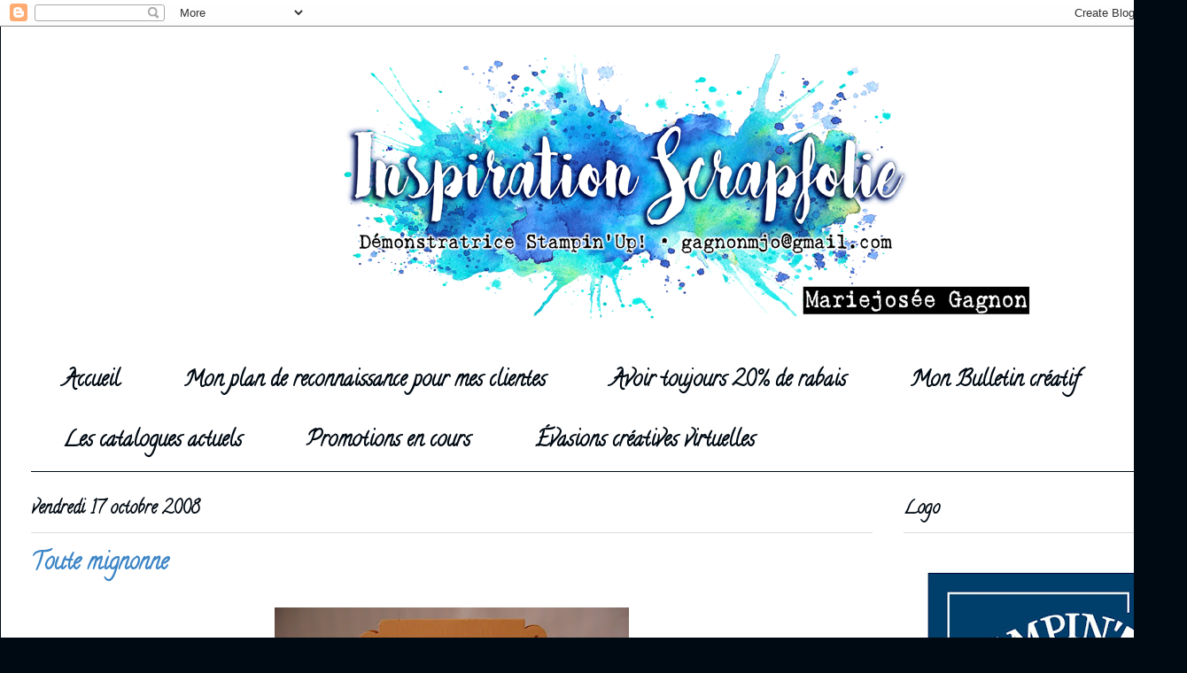

--- FILE ---
content_type: text/html; charset=UTF-8
request_url: https://www.inspirationscrapfolie.com/2008/10/toute-mignonne.html
body_size: 19257
content:
<!DOCTYPE html>
<html class='v2' dir='ltr' lang='fr' xmlns='http://www.w3.org/1999/xhtml' xmlns:b='http://www.google.com/2005/gml/b' xmlns:data='http://www.google.com/2005/gml/data' xmlns:expr='http://www.google.com/2005/gml/expr'>
<head>
<link href='https://www.blogger.com/static/v1/widgets/335934321-css_bundle_v2.css' rel='stylesheet' type='text/css'/>
<meta content='width=1100' name='viewport'/>
<meta content='text/html; charset=UTF-8' http-equiv='Content-Type'/>
<meta content='blogger' name='generator'/>
<link href='https://www.inspirationscrapfolie.com/favicon.ico' rel='icon' type='image/x-icon'/>
<link href='https://www.inspirationscrapfolie.com/2008/10/toute-mignonne.html' rel='canonical'/>
<link rel="alternate" type="application/atom+xml" title="Inspiration Scrapfolie - Atom" href="https://www.inspirationscrapfolie.com/feeds/posts/default" />
<link rel="alternate" type="application/rss+xml" title="Inspiration Scrapfolie - RSS" href="https://www.inspirationscrapfolie.com/feeds/posts/default?alt=rss" />
<link rel="service.post" type="application/atom+xml" title="Inspiration Scrapfolie - Atom" href="https://www.blogger.com/feeds/2929537015135754770/posts/default" />

<link rel="alternate" type="application/atom+xml" title="Inspiration Scrapfolie - Atom" href="https://www.inspirationscrapfolie.com/feeds/8262085383210948016/comments/default" />
<!--Can't find substitution for tag [blog.ieCssRetrofitLinks]-->
<link href='https://blogger.googleusercontent.com/img/b/R29vZ2xl/AVvXsEh1TQy3XF92tBZ9BHXUTXPqdU2lvMpB6vafKVt_59Rwu1lc8R3Y3j0jPYlKkMR9XsLFGVH9uv8j1jof4Ds4k-JiKDWkJy4ewt1naDWm6eCl2Hve_VGfJ7jVMEygH-A6SLsQLLPInmurRJw/s400/club+marqueurs+001.jpg' rel='image_src'/>
<meta content='https://www.inspirationscrapfolie.com/2008/10/toute-mignonne.html' property='og:url'/>
<meta content='Toute mignonne' property='og:title'/>
<meta content='Hier soir avait lieu ma première rencontre de mon club de marqueurs. Les membres du club, en plus de créer leurs échantillons de techniques ...' property='og:description'/>
<meta content='https://blogger.googleusercontent.com/img/b/R29vZ2xl/AVvXsEh1TQy3XF92tBZ9BHXUTXPqdU2lvMpB6vafKVt_59Rwu1lc8R3Y3j0jPYlKkMR9XsLFGVH9uv8j1jof4Ds4k-JiKDWkJy4ewt1naDWm6eCl2Hve_VGfJ7jVMEygH-A6SLsQLLPInmurRJw/w1200-h630-p-k-no-nu/club+marqueurs+001.jpg' property='og:image'/>
<meta content='Découvrez la création de cartes artisanales par le biais d ateliers à domicile ou en ligne' name='description'/>
<meta content='Stampin Up!,cartes,scrapbooking,vente de matériel,ateliers' name='keywords'/>
<meta content='Mariejosée Gagnon' name='author'/>
<title>Inspiration Scrapfolie: Toute mignonne</title>
<style type='text/css'>@font-face{font-family:'Calligraffitti';font-style:normal;font-weight:400;font-display:swap;src:url(//fonts.gstatic.com/s/calligraffitti/v20/46k2lbT3XjDVqJw3DCmCFjE0vkFeOZdjppN_.woff2)format('woff2');unicode-range:U+0000-00FF,U+0131,U+0152-0153,U+02BB-02BC,U+02C6,U+02DA,U+02DC,U+0304,U+0308,U+0329,U+2000-206F,U+20AC,U+2122,U+2191,U+2193,U+2212,U+2215,U+FEFF,U+FFFD;}</style>
<style id='page-skin-1' type='text/css'><!--
/*
-----------------------------------------------
Blogger Template Style
Name:     Ethereal
Designer: Jason Morrow
URL:      jasonmorrow.etsy.com
----------------------------------------------- */
/* Content
----------------------------------------------- */
body {
font: normal bold 14px Verdana, Geneva, sans-serif;
color: #666666;
background: #000a13 none repeat-x scroll top left;
}
html body .content-outer {
min-width: 0;
max-width: 100%;
width: 100%;
}
a:link {
text-decoration: none;
color: #3d85c6;
}
a:visited {
text-decoration: none;
color: #666666;
}
a:hover {
text-decoration: underline;
color: #3d85c6;
}
.main-inner {
padding-top: 15px;
}
.body-fauxcolumn-outer {
background: transparent url(//themes.googleusercontent.com/image?id=0BwVBOzw_-hbMMDZjM2Q4YjctMTY2OC00ZGU2LWJjZDYtODVjOGRiOThlMGQ3) repeat-x scroll top center;
}
.content-fauxcolumns .fauxcolumn-inner {
background: #ffffff url(//www.blogblog.com/1kt/ethereal/white-fade.png) repeat-x scroll top left;
border-left: 1px solid #000a13;
border-right: 1px solid #000a13;
}
/* Flexible Background
----------------------------------------------- */
.content-fauxcolumn-outer .fauxborder-left {
width: 100%;
padding-left: 0;
margin-left: -0;
background-color: transparent;
background-image: none;
background-repeat: no-repeat;
background-position: left top;
}
.content-fauxcolumn-outer .fauxborder-right {
margin-right: -0;
width: 0;
background-color: transparent;
background-image: none;
background-repeat: no-repeat;
background-position: right top;
}
/* Columns
----------------------------------------------- */
.content-inner {
padding: 0;
}
/* Header
----------------------------------------------- */
.header-inner {
padding: 27px 0 3px;
}
.header-inner .section {
margin: 0 35px;
}
.Header h1 {
font: normal normal 60px Times, 'Times New Roman', FreeSerif, serif;
color: #3d74a5;
}
.Header h1 a {
color: #3d74a5;
}
.Header .description {
font-size: 115%;
color: #666666;
}
.header-inner .Header .titlewrapper,
.header-inner .Header .descriptionwrapper {
padding-left: 0;
padding-right: 0;
margin-bottom: 0;
}
/* Tabs
----------------------------------------------- */
.tabs-outer {
position: relative;
background: transparent;
}
.tabs-cap-top, .tabs-cap-bottom {
position: absolute;
width: 100%;
}
.tabs-cap-bottom {
bottom: 0;
}
.tabs-inner {
padding: 0;
}
.tabs-inner .section {
margin: 0 35px;
}
*+html body .tabs-inner .widget li {
padding: 1px;
}
.PageList {
border-bottom: 1px solid #000a13;
}
.tabs-inner .widget li.selected a,
.tabs-inner .widget li a:hover {
position: relative;
-moz-border-radius-topleft: 5px;
-moz-border-radius-topright: 5px;
-webkit-border-top-left-radius: 5px;
-webkit-border-top-right-radius: 5px;
-goog-ms-border-top-left-radius: 5px;
-goog-ms-border-top-right-radius: 5px;
border-top-left-radius: 5px;
border-top-right-radius: 5px;
background: #000a13 none ;
color: #3d85c6;
}
.tabs-inner .widget li a {
display: inline-block;
margin: 0;
margin-right: 1px;
padding: .65em 1.5em;
font: normal bold 24px Calligraffitti;
color: #000a13;
background-color: #ffffff;
-moz-border-radius-topleft: 5px;
-moz-border-radius-topright: 5px;
-webkit-border-top-left-radius: 5px;
-webkit-border-top-right-radius: 5px;
-goog-ms-border-top-left-radius: 5px;
-goog-ms-border-top-right-radius: 5px;
border-top-left-radius: 5px;
border-top-right-radius: 5px;
}
/* Headings
----------------------------------------------- */
h2 {
font: normal bold 20px Calligraffitti;
color: #000a13;
}
/* Widgets
----------------------------------------------- */
.main-inner .column-left-inner {
padding: 0 0 0 20px;
}
.main-inner .column-left-inner .section {
margin-right: 0;
}
.main-inner .column-right-inner {
padding: 0 20px 0 0;
}
.main-inner .column-right-inner .section {
margin-left: 0;
}
.main-inner .section {
padding: 0;
}
.main-inner .widget {
padding: 0 0 15px;
margin: 20px 0;
border-bottom: 1px solid #000a13;
}
.main-inner .widget h2 {
margin: 0;
padding: .6em 0 .5em;
}
.footer-inner .widget h2 {
padding: 0 0 .4em;
}
.main-inner .widget h2 + div, .footer-inner .widget h2 + div {
padding-top: 15px;
}
.main-inner .widget .widget-content {
margin: 0;
padding: 15px 0 0;
}
.main-inner .widget ul, .main-inner .widget #ArchiveList ul.flat {
margin: -15px -15px -15px;
padding: 0;
list-style: none;
}
.main-inner .sidebar .widget h2 {
border-bottom: 1px solid #dbdbdb;
}
.main-inner .widget #ArchiveList {
margin: -15px 0 0;
}
.main-inner .widget ul li, .main-inner .widget #ArchiveList ul.flat li {
padding: .5em 15px;
text-indent: 0;
}
.main-inner .widget #ArchiveList ul li {
padding-top: .25em;
padding-bottom: .25em;
}
.main-inner .widget ul li:first-child, .main-inner .widget #ArchiveList ul.flat li:first-child {
border-top: none;
}
.main-inner .widget ul li:last-child, .main-inner .widget #ArchiveList ul.flat li:last-child {
border-bottom: none;
}
.main-inner .widget .post-body ul {
padding: 0 2.5em;
margin: .5em 0;
list-style: disc;
}
.main-inner .widget .post-body ul li {
padding: 0.25em 0;
margin-bottom: .25em;
color: #666666;
border: none;
}
.footer-inner .widget ul {
padding: 0;
list-style: none;
}
.widget .zippy {
color: #000a13;
}
/* Posts
----------------------------------------------- */
.main.section {
margin: 0 20px;
}
body .main-inner .Blog {
padding: 0;
background-color: transparent;
border: none;
}
.main-inner .widget h2.date-header {
border-bottom: 1px solid #dbdbdb;
}
.date-outer {
position: relative;
margin: 15px 0 20px;
}
.date-outer:first-child {
margin-top: 0;
}
.date-posts {
clear: both;
}
.post-outer, .inline-ad {
border-bottom: 1px solid #000a13;
padding: 30px 0;
}
.post-outer {
padding-bottom: 10px;
}
.post-outer:first-child {
padding-top: 0;
border-top: none;
}
.post-outer:last-child, .inline-ad:last-child {
border-bottom: none;
}
.post-body img {
padding: 8px;
}
h3.post-title, h4 {
font: normal bold 26px Calligraffitti;
color: #3d85c6;
}
h3.post-title a {
font: normal bold 26px Calligraffitti;
color: #3d85c6;
text-decoration: none;
}
h3.post-title a:hover {
color: #3d85c6;
text-decoration: underline;
}
.post-header {
margin: 0 0 1.5em;
}
.post-body {
line-height: 1.4;
}
.post-footer {
margin: 1.5em 0 0;
}
#blog-pager {
padding: 15px;
}
.blog-feeds, .post-feeds {
margin: 1em 0;
text-align: center;
}
.post-outer .comments {
margin-top: 2em;
}
/* Comments
----------------------------------------------- */
.comments .comments-content .icon.blog-author {
background-repeat: no-repeat;
background-image: url([data-uri]);
}
.comments .comments-content .loadmore a {
background: #ffffff url(//www.blogblog.com/1kt/ethereal/white-fade.png) repeat-x scroll top left;
}
.comments .comments-content .loadmore a {
border-top: 1px solid #dbdbdb;
border-bottom: 1px solid #dbdbdb;
}
.comments .comment-thread.inline-thread {
background: #ffffff url(//www.blogblog.com/1kt/ethereal/white-fade.png) repeat-x scroll top left;
}
.comments .continue {
border-top: 2px solid #dbdbdb;
}
/* Footer
----------------------------------------------- */
.footer-inner {
padding: 30px 0;
overflow: hidden;
}
/* Mobile
----------------------------------------------- */
body.mobile  {
background-size: auto
}
.mobile .body-fauxcolumn-outer {
background: ;
}
.mobile .content-fauxcolumns .fauxcolumn-inner {
opacity: 0.75;
}
.mobile .content-fauxcolumn-outer .fauxborder-right {
margin-right: 0;
}
.mobile-link-button {
background-color: #000a13;
}
.mobile-link-button a:link, .mobile-link-button a:visited {
color: #3d85c6;
}
.mobile-index-contents {
color: #444444;
}
.mobile .body-fauxcolumn-outer {
background-size: 100% auto;
}
.mobile .mobile-date-outer {
border-bottom: transparent;
}
.mobile .PageList {
border-bottom: none;
}
.mobile .tabs-inner .section {
margin: 0;
}
.mobile .tabs-inner .PageList .widget-content {
background: #000a13 none;
color: #3d85c6;
}
.mobile .tabs-inner .PageList .widget-content .pagelist-arrow {
border-left: 1px solid #3d85c6;
}
.mobile .footer-inner {
overflow: visible;
}
body.mobile .AdSense {
margin: 0 -10px;
}

--></style>
<style id='template-skin-1' type='text/css'><!--
body {
min-width: 1340px;
}
.content-outer, .content-fauxcolumn-outer, .region-inner {
min-width: 1340px;
max-width: 1340px;
_width: 1340px;
}
.main-inner .columns {
padding-left: 0px;
padding-right: 320px;
}
.main-inner .fauxcolumn-center-outer {
left: 0px;
right: 320px;
/* IE6 does not respect left and right together */
_width: expression(this.parentNode.offsetWidth -
parseInt("0px") -
parseInt("320px") + 'px');
}
.main-inner .fauxcolumn-left-outer {
width: 0px;
}
.main-inner .fauxcolumn-right-outer {
width: 320px;
}
.main-inner .column-left-outer {
width: 0px;
right: 100%;
margin-left: -0px;
}
.main-inner .column-right-outer {
width: 320px;
margin-right: -320px;
}
#layout {
min-width: 0;
}
#layout .content-outer {
min-width: 0;
width: 800px;
}
#layout .region-inner {
min-width: 0;
width: auto;
}
body#layout div.add_widget {
padding: 8px;
}
body#layout div.add_widget a {
margin-left: 32px;
}
--></style>
<link href='https://www.blogger.com/dyn-css/authorization.css?targetBlogID=2929537015135754770&amp;zx=a6068085-e85d-459c-bfbb-23856a5b7424' media='none' onload='if(media!=&#39;all&#39;)media=&#39;all&#39;' rel='stylesheet'/><noscript><link href='https://www.blogger.com/dyn-css/authorization.css?targetBlogID=2929537015135754770&amp;zx=a6068085-e85d-459c-bfbb-23856a5b7424' rel='stylesheet'/></noscript>
<meta name='google-adsense-platform-account' content='ca-host-pub-1556223355139109'/>
<meta name='google-adsense-platform-domain' content='blogspot.com'/>

<link rel="stylesheet" href="https://fonts.googleapis.com/css2?display=swap&family=Pacifico&family=Dancing+Script"></head>
<meta content='ffa1ab7e7fc1aa9a8cc0988935d32db0' name='p:domain_verify'/>
<body class='loading variant-blossoms1Blue'>
<div class='navbar section' id='navbar' name='Navbar'><div class='widget Navbar' data-version='1' id='Navbar1'><script type="text/javascript">
    function setAttributeOnload(object, attribute, val) {
      if(window.addEventListener) {
        window.addEventListener('load',
          function(){ object[attribute] = val; }, false);
      } else {
        window.attachEvent('onload', function(){ object[attribute] = val; });
      }
    }
  </script>
<div id="navbar-iframe-container"></div>
<script type="text/javascript" src="https://apis.google.com/js/platform.js"></script>
<script type="text/javascript">
      gapi.load("gapi.iframes:gapi.iframes.style.bubble", function() {
        if (gapi.iframes && gapi.iframes.getContext) {
          gapi.iframes.getContext().openChild({
              url: 'https://www.blogger.com/navbar/2929537015135754770?po\x3d8262085383210948016\x26origin\x3dhttps://www.inspirationscrapfolie.com',
              where: document.getElementById("navbar-iframe-container"),
              id: "navbar-iframe"
          });
        }
      });
    </script><script type="text/javascript">
(function() {
var script = document.createElement('script');
script.type = 'text/javascript';
script.src = '//pagead2.googlesyndication.com/pagead/js/google_top_exp.js';
var head = document.getElementsByTagName('head')[0];
if (head) {
head.appendChild(script);
}})();
</script>
</div></div>
<div class='body-fauxcolumns'>
<div class='fauxcolumn-outer body-fauxcolumn-outer'>
<div class='cap-top'>
<div class='cap-left'></div>
<div class='cap-right'></div>
</div>
<div class='fauxborder-left'>
<div class='fauxborder-right'></div>
<div class='fauxcolumn-inner'>
</div>
</div>
<div class='cap-bottom'>
<div class='cap-left'></div>
<div class='cap-right'></div>
</div>
</div>
</div>
<div class='content'>
<div class='content-fauxcolumns'>
<div class='fauxcolumn-outer content-fauxcolumn-outer'>
<div class='cap-top'>
<div class='cap-left'></div>
<div class='cap-right'></div>
</div>
<div class='fauxborder-left'>
<div class='fauxborder-right'></div>
<div class='fauxcolumn-inner'>
</div>
</div>
<div class='cap-bottom'>
<div class='cap-left'></div>
<div class='cap-right'></div>
</div>
</div>
</div>
<div class='content-outer'>
<div class='content-cap-top cap-top'>
<div class='cap-left'></div>
<div class='cap-right'></div>
</div>
<div class='fauxborder-left content-fauxborder-left'>
<div class='fauxborder-right content-fauxborder-right'></div>
<div class='content-inner'>
<header>
<div class='header-outer'>
<div class='header-cap-top cap-top'>
<div class='cap-left'></div>
<div class='cap-right'></div>
</div>
<div class='fauxborder-left header-fauxborder-left'>
<div class='fauxborder-right header-fauxborder-right'></div>
<div class='region-inner header-inner'>
<div class='header section' id='header' name='En-tête'><div class='widget Header' data-version='1' id='Header1'>
<div id='header-inner'>
<a href='https://www.inspirationscrapfolie.com/' style='display: block'>
<img alt='Inspiration Scrapfolie' height='306px; ' id='Header1_headerimg' src='https://blogger.googleusercontent.com/img/b/R29vZ2xl/AVvXsEgdctb3IGhIoQHwJyYUMuyI2XCFJI-Sd5TlHJB7irweAGqD2cl8cTn6M8ltxxyTxVBkL168G0lWOLjTGQGCm_2aGfY8fCdSKpxSheROE3jYG2SL7U7s0NeInSvh4cVMnuuAOhBgeyKNlcs/s1600/16325910_1840983826187434_826240593_oblog+banniere.png' style='display: block' width='1340px; '/>
</a>
</div>
</div></div>
</div>
</div>
<div class='header-cap-bottom cap-bottom'>
<div class='cap-left'></div>
<div class='cap-right'></div>
</div>
</div>
</header>
<div class='tabs-outer'>
<div class='tabs-cap-top cap-top'>
<div class='cap-left'></div>
<div class='cap-right'></div>
</div>
<div class='fauxborder-left tabs-fauxborder-left'>
<div class='fauxborder-right tabs-fauxborder-right'></div>
<div class='region-inner tabs-inner'>
<div class='tabs no-items section' id='crosscol' name='Toutes les colonnes'></div>
<div class='tabs section' id='crosscol-overflow' name='Cross-Column 2'><div class='widget PageList' data-version='1' id='PageList1'>
<h2>Pages</h2>
<div class='widget-content'>
<ul>
<li>
<a href='https://www.inspirationscrapfolie.com/'>Accueil</a>
</li>
<li>
<a href='https://www.inspirationscrapfolie.com/p/les-services-que-joffre.html'>Mon plan de reconnaissance pour mes clientes</a>
</li>
<li>
<a href='https://www.inspirationscrapfolie.com/p/joignez-mon-equipe-les-girly-du-scrap.html'>Avoir toujours 20% de rabais</a>
</li>
<li>
<a href='https://www.inspirationscrapfolie.com/p/pour-me-contacter_31.html'>Mon Bulletin créatif</a>
</li>
<li>
<a href='http://www.inspirationscrapfolie.com/p/les-catalogues.html'>Les catalogues actuels</a>
</li>
<li>
<a href='https://www.inspirationscrapfolie.com/p/promotions-en-cours.html'>Promotions en cours</a>
</li>
<li>
<a href='https://www.inspirationscrapfolie.com/p/crop-en-ligne.html'>Évasions créatives virtuelles</a>
</li>
</ul>
<div class='clear'></div>
</div>
</div></div>
</div>
</div>
<div class='tabs-cap-bottom cap-bottom'>
<div class='cap-left'></div>
<div class='cap-right'></div>
</div>
</div>
<div class='main-outer'>
<div class='main-cap-top cap-top'>
<div class='cap-left'></div>
<div class='cap-right'></div>
</div>
<div class='fauxborder-left main-fauxborder-left'>
<div class='fauxborder-right main-fauxborder-right'></div>
<div class='region-inner main-inner'>
<div class='columns fauxcolumns'>
<div class='fauxcolumn-outer fauxcolumn-center-outer'>
<div class='cap-top'>
<div class='cap-left'></div>
<div class='cap-right'></div>
</div>
<div class='fauxborder-left'>
<div class='fauxborder-right'></div>
<div class='fauxcolumn-inner'>
</div>
</div>
<div class='cap-bottom'>
<div class='cap-left'></div>
<div class='cap-right'></div>
</div>
</div>
<div class='fauxcolumn-outer fauxcolumn-left-outer'>
<div class='cap-top'>
<div class='cap-left'></div>
<div class='cap-right'></div>
</div>
<div class='fauxborder-left'>
<div class='fauxborder-right'></div>
<div class='fauxcolumn-inner'>
</div>
</div>
<div class='cap-bottom'>
<div class='cap-left'></div>
<div class='cap-right'></div>
</div>
</div>
<div class='fauxcolumn-outer fauxcolumn-right-outer'>
<div class='cap-top'>
<div class='cap-left'></div>
<div class='cap-right'></div>
</div>
<div class='fauxborder-left'>
<div class='fauxborder-right'></div>
<div class='fauxcolumn-inner'>
</div>
</div>
<div class='cap-bottom'>
<div class='cap-left'></div>
<div class='cap-right'></div>
</div>
</div>
<!-- corrects IE6 width calculation -->
<div class='columns-inner'>
<div class='column-center-outer'>
<div class='column-center-inner'>
<div class='main section' id='main' name='Principal'><div class='widget Blog' data-version='1' id='Blog1'>
<div class='blog-posts hfeed'>

          <div class="date-outer">
        
<h2 class='date-header'><span>vendredi 17 octobre 2008</span></h2>

          <div class="date-posts">
        
<div class='post-outer'>
<div class='post hentry uncustomized-post-template' itemprop='blogPost' itemscope='itemscope' itemtype='http://schema.org/BlogPosting'>
<meta content='https://blogger.googleusercontent.com/img/b/R29vZ2xl/AVvXsEh1TQy3XF92tBZ9BHXUTXPqdU2lvMpB6vafKVt_59Rwu1lc8R3Y3j0jPYlKkMR9XsLFGVH9uv8j1jof4Ds4k-JiKDWkJy4ewt1naDWm6eCl2Hve_VGfJ7jVMEygH-A6SLsQLLPInmurRJw/s400/club+marqueurs+001.jpg' itemprop='image_url'/>
<meta content='2929537015135754770' itemprop='blogId'/>
<meta content='8262085383210948016' itemprop='postId'/>
<a name='8262085383210948016'></a>
<h3 class='post-title entry-title' itemprop='name'>
Toute mignonne
</h3>
<div class='post-header'>
<div class='post-header-line-1'></div>
</div>
<div class='post-body entry-content' id='post-body-8262085383210948016' itemprop='description articleBody'>
<a href="https://blogger.googleusercontent.com/img/b/R29vZ2xl/AVvXsEh1TQy3XF92tBZ9BHXUTXPqdU2lvMpB6vafKVt_59Rwu1lc8R3Y3j0jPYlKkMR9XsLFGVH9uv8j1jof4Ds4k-JiKDWkJy4ewt1naDWm6eCl2Hve_VGfJ7jVMEygH-A6SLsQLLPInmurRJw/s1600-h/club+marqueurs+001.jpg"><img alt="" border="0" id="BLOGGER_PHOTO_ID_5258088563057026658" src="https://blogger.googleusercontent.com/img/b/R29vZ2xl/AVvXsEh1TQy3XF92tBZ9BHXUTXPqdU2lvMpB6vafKVt_59Rwu1lc8R3Y3j0jPYlKkMR9XsLFGVH9uv8j1jof4Ds4k-JiKDWkJy4ewt1naDWm6eCl2Hve_VGfJ7jVMEygH-A6SLsQLLPInmurRJw/s400/club+marqueurs+001.jpg" style="DISPLAY: block; MARGIN: 0px auto 10px; CURSOR: hand; TEXT-ALIGN: center" /></a><br /><div>Hier soir avait lieu ma première rencontre de mon club de marqueurs. Les membres du club, en plus de créer leurs échantillons de techniques aux marqueurs, ont pu réaliser 2 petits projets. Je vous montre aujourd'hui le premier.</div><div> </div><div>Il s'agit d'une petite carte tout à fait mignonne aux couleurs d'automne créée à l'aide de la Big Shot. Il s'agit des découpes suivantes:</div><div>-Cercle festonné Bigz</div><div>-Plumes et Pétales Sizzzlits</div><div> </div><div>Le papier à motifs est celui d'automne qui se retrouve dans le mini catalogue des Fêtes.</div><div>Revenez demain pour voir le second projet.</div><div>Bonne journée</div>
<div style='clear: both;'></div>
</div>
<div class='post-footer'>
<div class='post-footer-line post-footer-line-1'>
<span class='post-author vcard'>
Publié par
<span class='fn' itemprop='author' itemscope='itemscope' itemtype='http://schema.org/Person'>
<meta content='https://www.blogger.com/profile/00731660830691421321' itemprop='url'/>
<a class='g-profile' href='https://www.blogger.com/profile/00731660830691421321' rel='author' title='author profile'>
<span itemprop='name'>Mariejosée Gagnon</span>
</a>
</span>
</span>
<span class='post-timestamp'>
</span>
<span class='post-comment-link'>
</span>
<span class='post-icons'>
<span class='item-action'>
<a href='https://www.blogger.com/email-post/2929537015135754770/8262085383210948016' title='Envoyer l&#39;article par e-mail'>
<img alt='' class='icon-action' height='13' src='https://resources.blogblog.com/img/icon18_email.gif' width='18'/>
</a>
</span>
<span class='item-control blog-admin pid-393481456'>
<a href='https://www.blogger.com/post-edit.g?blogID=2929537015135754770&postID=8262085383210948016&from=pencil' title='Modifier l&#39;article'>
<img alt='' class='icon-action' height='18' src='https://resources.blogblog.com/img/icon18_edit_allbkg.gif' width='18'/>
</a>
</span>
</span>
<div class='post-share-buttons goog-inline-block'>
<a class='goog-inline-block share-button sb-email' href='https://www.blogger.com/share-post.g?blogID=2929537015135754770&postID=8262085383210948016&target=email' target='_blank' title='Envoyer par e-mail'><span class='share-button-link-text'>Envoyer par e-mail</span></a><a class='goog-inline-block share-button sb-blog' href='https://www.blogger.com/share-post.g?blogID=2929537015135754770&postID=8262085383210948016&target=blog' onclick='window.open(this.href, "_blank", "height=270,width=475"); return false;' target='_blank' title='BlogThis!'><span class='share-button-link-text'>BlogThis!</span></a><a class='goog-inline-block share-button sb-twitter' href='https://www.blogger.com/share-post.g?blogID=2929537015135754770&postID=8262085383210948016&target=twitter' target='_blank' title='Partager sur X'><span class='share-button-link-text'>Partager sur X</span></a><a class='goog-inline-block share-button sb-facebook' href='https://www.blogger.com/share-post.g?blogID=2929537015135754770&postID=8262085383210948016&target=facebook' onclick='window.open(this.href, "_blank", "height=430,width=640"); return false;' target='_blank' title='Partager sur Facebook'><span class='share-button-link-text'>Partager sur Facebook</span></a><a class='goog-inline-block share-button sb-pinterest' href='https://www.blogger.com/share-post.g?blogID=2929537015135754770&postID=8262085383210948016&target=pinterest' target='_blank' title='Partager sur Pinterest'><span class='share-button-link-text'>Partager sur Pinterest</span></a>
</div>
</div>
<div class='post-footer-line post-footer-line-2'>
<span class='post-labels'>
</span>
</div>
<div class='post-footer-line post-footer-line-3'>
<span class='post-location'>
</span>
</div>
</div>
</div>
<div class='comments' id='comments'>
<a name='comments'></a>
<h4>3&#160;commentaires:</h4>
<div id='Blog1_comments-block-wrapper'>
<dl class='avatar-comment-indent' id='comments-block'>
<dt class='comment-author ' id='c2685095175284821264'>
<a name='c2685095175284821264'></a>
<div class="avatar-image-container vcard"><span dir="ltr"><a href="https://www.blogger.com/profile/10075636130936002862" target="" rel="nofollow" onclick="" class="avatar-hovercard" id="av-2685095175284821264-10075636130936002862"><img src="https://resources.blogblog.com/img/blank.gif" width="35" height="35" class="delayLoad" style="display: none;" longdesc="//blogger.googleusercontent.com/img/b/R29vZ2xl/AVvXsEh3CueOB-CGet0gmpvWngG25cljK1xqKXtCd2b99ak5_8bJvbYNGufZJcpFUwrpvMWOBk-6y8lXLaog9knkxOxZ3Ru3szOskEyMTD7GyWLP3Nn1LZqcotKk6eqm29xeuQ/s45-c/moi400.jpg" alt="" title="Nancy Gauthier">

<noscript><img src="//blogger.googleusercontent.com/img/b/R29vZ2xl/AVvXsEh3CueOB-CGet0gmpvWngG25cljK1xqKXtCd2b99ak5_8bJvbYNGufZJcpFUwrpvMWOBk-6y8lXLaog9knkxOxZ3Ru3szOskEyMTD7GyWLP3Nn1LZqcotKk6eqm29xeuQ/s45-c/moi400.jpg" width="35" height="35" class="photo" alt=""></noscript></a></span></div>
<a href='https://www.blogger.com/profile/10075636130936002862' rel='nofollow'>Nancy Gauthier</a>
a dit&#8230;
</dt>
<dd class='comment-body' id='Blog1_cmt-2685095175284821264'>
<p>
Ah non!!!  C'est trop beau!!!  Je vais être prise pour acheter la découpe Cercle festonné Bigz...  C'est vraiment génial!  J'espère que c'est le projet que tu vas apporter demain...
</p>
</dd>
<dd class='comment-footer'>
<span class='comment-timestamp'>
<a href='https://www.inspirationscrapfolie.com/2008/10/toute-mignonne.html?showComment=1224261120000#c2685095175284821264' title='comment permalink'>
17 octobre 2008 à 12:32
</a>
<span class='item-control blog-admin pid-1153833193'>
<a class='comment-delete' href='https://www.blogger.com/comment/delete/2929537015135754770/2685095175284821264' title='Supprimer le commentaire'>
<img src='https://resources.blogblog.com/img/icon_delete13.gif'/>
</a>
</span>
</span>
</dd>
<dt class='comment-author ' id='c7621346728370493891'>
<a name='c7621346728370493891'></a>
<div class="avatar-image-container vcard"><span dir="ltr"><a href="https://www.blogger.com/profile/00959518978464884996" target="" rel="nofollow" onclick="" class="avatar-hovercard" id="av-7621346728370493891-00959518978464884996"><img src="https://resources.blogblog.com/img/blank.gif" width="35" height="35" class="delayLoad" style="display: none;" longdesc="//2.bp.blogspot.com/_ldjqQF_Sfio/SZdMSN-QErI/AAAAAAAAALU/vNpR4lIkM1s/S45-s35/IMG_1147-1.jpg" alt="" title="Marie-Mich&egrave;le Livernoche">

<noscript><img src="//2.bp.blogspot.com/_ldjqQF_Sfio/SZdMSN-QErI/AAAAAAAAALU/vNpR4lIkM1s/S45-s35/IMG_1147-1.jpg" width="35" height="35" class="photo" alt=""></noscript></a></span></div>
<a href='https://www.blogger.com/profile/00959518978464884996' rel='nofollow'>Marie-Michèle Livernoche</a>
a dit&#8230;
</dt>
<dd class='comment-body' id='Blog1_cmt-7621346728370493891'>
<p>
J'ai hâte de recevoir cette découpe pour faire de belles cartes comme la tienne!!
</p>
</dd>
<dd class='comment-footer'>
<span class='comment-timestamp'>
<a href='https://www.inspirationscrapfolie.com/2008/10/toute-mignonne.html?showComment=1224292140000#c7621346728370493891' title='comment permalink'>
17 octobre 2008 à 21:09
</a>
<span class='item-control blog-admin pid-1110966276'>
<a class='comment-delete' href='https://www.blogger.com/comment/delete/2929537015135754770/7621346728370493891' title='Supprimer le commentaire'>
<img src='https://resources.blogblog.com/img/icon_delete13.gif'/>
</a>
</span>
</span>
</dd>
<dt class='comment-author ' id='c734523211403545759'>
<a name='c734523211403545759'></a>
<div class="avatar-image-container avatar-stock"><span dir="ltr"><img src="//resources.blogblog.com/img/blank.gif" width="35" height="35" alt="" title="Anonyme">

</span></div>
Anonyme
a dit&#8230;
</dt>
<dd class='comment-body' id='Blog1_cmt-734523211403545759'>
<p>
C'est vraiment mignon! C'est quoi au juste un club de marqueurs?
</p>
</dd>
<dd class='comment-footer'>
<span class='comment-timestamp'>
<a href='https://www.inspirationscrapfolie.com/2008/10/toute-mignonne.html?showComment=1224541980000#c734523211403545759' title='comment permalink'>
20 octobre 2008 à 18:33
</a>
<span class='item-control blog-admin pid-1340439370'>
<a class='comment-delete' href='https://www.blogger.com/comment/delete/2929537015135754770/734523211403545759' title='Supprimer le commentaire'>
<img src='https://resources.blogblog.com/img/icon_delete13.gif'/>
</a>
</span>
</span>
</dd>
</dl>
</div>
<p class='comment-footer'>
<a href='https://www.blogger.com/comment/fullpage/post/2929537015135754770/8262085383210948016' onclick='javascript:window.open(this.href, "bloggerPopup", "toolbar=0,location=0,statusbar=1,menubar=0,scrollbars=yes,width=640,height=500"); return false;'>Enregistrer un commentaire</a>
</p>
</div>
</div>

        </div></div>
      
</div>
<div class='blog-pager' id='blog-pager'>
<span id='blog-pager-newer-link'>
<a class='blog-pager-newer-link' href='https://www.inspirationscrapfolie.com/2008/10/tui-cd.html' id='Blog1_blog-pager-newer-link' title='Article plus récent'>Article plus récent</a>
</span>
<span id='blog-pager-older-link'>
<a class='blog-pager-older-link' href='https://www.inspirationscrapfolie.com/2008/10/nouveau-cours-pour-dcembre.html' id='Blog1_blog-pager-older-link' title='Article plus ancien'>Article plus ancien</a>
</span>
<a class='home-link' href='https://www.inspirationscrapfolie.com/'>Accueil</a>
</div>
<div class='clear'></div>
<div class='post-feeds'>
<div class='feed-links'>
Inscription à :
<a class='feed-link' href='https://www.inspirationscrapfolie.com/feeds/8262085383210948016/comments/default' target='_blank' type='application/atom+xml'>Publier les commentaires (Atom)</a>
</div>
</div>
</div></div>
</div>
</div>
<div class='column-left-outer'>
<div class='column-left-inner'>
<aside>
</aside>
</div>
</div>
<div class='column-right-outer'>
<div class='column-right-inner'>
<aside>
<div class='sidebar section' id='sidebar-right-1'><div class='widget Image' data-version='1' id='Image5'>
<h2>Logo</h2>
<div class='widget-content'>
<img alt='Logo' height='312' id='Image5_img' src='https://blogger.googleusercontent.com/img/b/R29vZ2xl/AVvXsEi1Gvm7bPHBKMaXjz_YfmC4mvSEi0sPmPJUaWAMqMylf32gZpKJnU45TULaAOb3oi7W0MML-tbGqZluzsy-BnBEimMD9H1E26Em66u0uvRDTIYWe5SzKOwSi6p8Upup5WqwOuQmeWTynB8/s312/11.10.17_IND_DEMO_NAVY_FR.jpg' width='312'/>
<br/>
</div>
<div class='clear'></div>
</div><div class='widget Image' data-version='1' id='Image2'>
<h2>Mariejosée, créatrice de bonheur en carton!</h2>
<div class='widget-content'>
<img alt='Mariejosée, créatrice de bonheur en carton!' height='416' id='Image2_img' src='https://blogger.googleusercontent.com/img/a/AVvXsEjwAxpLoozEKofvGe4LrMlbyR1RIEGZi0I3bx6UmTHHUzNpnJPN0ZoxLBaL2so3xvyxbV-L8qh0pk7XfILVnZabsTyIMBHjAQydzRgCioy_3tCYKVGfZH_wTlMtWyNP-ZP1n1UxgSBnXH_nKI8Y4QTNdodnjBG1s-tQY9v_tViE6MqyDBH3Qm1HX76pviw=s416' width='312'/>
<br/>
<span class='caption'>Démonstratrice indépendante Stampin'Up! depuis janvier 2007. Je ne vend pas que du matériel créatif, je t'aide à créer des moments uniques pour te connecter à toi-même et à ceux que tu aimes!</span>
</div>
<div class='clear'></div>
</div><div class='widget Image' data-version='1' id='Image14'>
<h2>Rejoins ma communauté Facebook</h2>
<div class='widget-content'>
<a href='https://www.facebook.com/groups/269312534432542'>
<img alt='Rejoins ma communauté Facebook' height='176' id='Image14_img' src='https://blogger.googleusercontent.com/img/a/AVvXsEjV0TCwrKMpmclGJKLcP6IKwdr4PJE2sKezQWf-oEtwGAUikdJcUWUJ7IvmcWiuUtzxhyaYlhtkOhMrFg61u1YRQL3fdss7gR85AtNTDpqy37YkOdiwHXSi3cbCFUYdgR-CO-DJBV8kOVghpO5t9XfmsQdtwqxysb4lU22qw2czdoxt0s73GWzQYyhh=s312' width='312'/>
</a>
<br/>
</div>
<div class='clear'></div>
</div><div class='widget Image' data-version='1' id='Image10'>
<h2>Commander en ligne</h2>
<div class='widget-content'>
<a href='https://www.stampinup.ca/fr?demoid=2017227'>
<img alt='Commander en ligne' height='312' id='Image10_img' src='https://blogger.googleusercontent.com/img/a/AVvXsEhE3H37wy3BkpGjlk5ycqqlXQsPwKrvByl-6vvgHl-7PU8nYZNy-s6MphS8S9NCsrnxUzs0Gd2yqtPPXh3qZ913FucFGzw0II6b5vX5ixnBvN74rQIRzGbEPRM7np0ZTS_JkYgwCdUA_cqF_zpOTrfY-nNh-r4q5lbwkGTHaK2qBgzydG3PL_UkXn7d=s312' width='312'/>
</a>
<br/>
</div>
<div class='clear'></div>
</div><div class='widget Image' data-version='1' id='Image16'>
<h2>S'abonner au Bulletin créatif</h2>
<div class='widget-content'>
<a href='https://app.cyberimpact.com/clients/41565/subscribe-forms/28C2BDD5-E946-4B87-A137-1648E91BAD38'>
<img alt='S&#39;abonner au Bulletin créatif' height='312' id='Image16_img' src='https://blogger.googleusercontent.com/img/a/AVvXsEhb6Hg0kYFzJoYN4Ex2u5Ih7L5g9qW7-RFY8xL10Jvry7K0aX0liL8jMUV7PwkB5DBAVxdxEPU8ZQBJhYQBwWRYHUOAAGHxrMf4Dknjv5PfE79fNacKajSBrmj0AsjXgg874xOhkGndeu6X_ZIxF54Nahrc2K6oQbwhmIunLurrubLqgmgJYkEwcV4w=s312' width='312'/>
</a>
<br/>
</div>
<div class='clear'></div>
</div><div class='widget Image' data-version='1' id='Image9'>
<h2>10eme au Canada 2025</h2>
<div class='widget-content'>
<img alt='10eme au Canada 2025' height='174' id='Image9_img' src='https://blogger.googleusercontent.com/img/a/AVvXsEjkLSs1d3w8SNQD5S0Q_H3yLbPg6Byiy_GoVwfNoin4WNbpGTXh7xxUFtNywf8CmY5Aa6SvrbNvQ1R1AtjXZ6ReYHTRoHcNglsqCCorcOx6QXtoWtoVa-Y4bStJEhvq2MqYPQj_fqtnsNc5a6JfDS6ORjZ4AKDQISfgpxgGezZws-wqMpzEdUVZGXe_F90=s312' width='312'/>
<br/>
</div>
<div class='clear'></div>
</div><div class='widget Image' data-version='1' id='Image6'>
<div class='widget-content'>
<img alt='' height='270' id='Image6_img' src='https://blogger.googleusercontent.com/img/a/AVvXsEhFFAEgQC9tf7Zf5fghwEvdTeDXJ7lDPwkuKB9D7W4NndWECwquh0un1t9uU4AA04Xts_M5qktvparFM51mi-QEix5KioMUe70Okk1ESfPiuhWKwz6bBXetuEiiQlJo89do4KK_92weBuUL3olm1Y9Zb9NHMeNS-ZEFLcLVevGurovtackdOyVC1t8CZ7s=s312' width='312'/>
<br/>
</div>
<div class='clear'></div>
</div><div class='widget Image' data-version='1' id='Image11'>
<div class='widget-content'>
<img alt='' height='186' id='Image11_img' src='https://blogger.googleusercontent.com/img/a/AVvXsEj0Ok3CMhC238uLJpn8-BtZ5AgYJ0oyUxKEBlO3idQy149XXZ7BwhdO3KuvQhCCiPQ_UfcLtWBESwfER7emxGISNLPR3bwT-peK7xxXk2gfKWnLKWtABXL6ihvswWvT3w5QgQ2iSPOmpXpvGJO3kSgQfnOUd-u5jVOh1EJ_xoKkRwW5UY5eZ-k1H0b558k=s312' width='312'/>
<br/>
</div>
<div class='clear'></div>
</div><div class='widget Image' data-version='1' id='Image4'>
<div class='widget-content'>
<img alt='' height='176' id='Image4_img' src='https://blogger.googleusercontent.com/img/a/AVvXsEi4-dWp99Sm_1epd3aNS3LqsnLOucFSWXbhZYBnzcGaCt5daT2BTJEXpBMrhCqm-JzQOfufBIcBsy4gZEkCN6vJ9sP7Ibl6PdTHdHI8PDACeTsKXBpeYOLII6F0vQrdyWCdaQzM8vPPVOzntjbY8TdnLxZ2JCro2aPGgXLActSQdFC-1xFBu7Rjedi-mGk=s312' width='312'/>
<br/>
</div>
<div class='clear'></div>
</div><div class='widget Image' data-version='1' id='Image1'>
<div class='widget-content'>
<img alt='' height='312' id='Image1_img' src='https://blogger.googleusercontent.com/img/b/R29vZ2xl/AVvXsEjp4BtwuxMQMmfvv1ppz4Z7O5l1s2S7Nw4dBrU4sP5u8Xi2E52534EfV4hQKlnRCd_yJLoqNXIZiprooGA8W-JdxQb9TFCmxKmTvA9iFISf-BVATAn1s6SYDMYLPsc0dOlzdeip-W-6cMA/s312/2021_ONSTAGE_BLOG_BUTTON_ADVANCEMENT_FR_GOLD_2.jpg' width='312'/>
<br/>
</div>
<div class='clear'></div>
</div><div class='widget Image' data-version='1' id='Image15'>
<div class='widget-content'>
<img alt='' height='312' id='Image15_img' src='https://blogger.googleusercontent.com/img/a/AVvXsEgdnSKf7nrEX5UI5JcaHszc9w94AmGUIg3Kq50J9ZOPOotdgofwGSgUh1HMY7fsuxjDhL0XmKtybnEtw1Nm2fwZ3EqFNuuFo8rCzGKAtbosgDw7W2h148q4-MDGCXcxqbTmQpQXzzZJkD6cSaJsWRstN6Fia9zeud88B1F6gsJjZU7jESVqHLsnwemU=s312' width='312'/>
<br/>
</div>
<div class='clear'></div>
</div><div class='widget Image' data-version='1' id='Image13'>
<h2>Suivez-moi sur les réseaux sociaux</h2>
<div class='widget-content'>
<a href='https://linktr.ee/Mariejosee'>
<img alt='Suivez-moi sur les réseaux sociaux' height='312' id='Image13_img' src='https://blogger.googleusercontent.com/img/b/R29vZ2xl/AVvXsEj970bh0ZvdfL5zwShWzbsN1OP7c1c4y9GcdHYFbenq9xOx4Jv-warioq0rjazf3XjsIpbn6uU41K4y_PxFLGorf6v1-NL-AqlOVkEaCGxYkRQOXzuqlHdDdoN2Dyyo7YBLZwtWlSzVv1I/s1600/Facebook+Post-55.jpg' width='312'/>
</a>
<br/>
</div>
<div class='clear'></div>
</div><div class='widget BlogSearch' data-version='1' id='BlogSearch1'>
<h2 class='title'>Recherchez dans ce blog</h2>
<div class='widget-content'>
<div id='BlogSearch1_form'>
<form action='https://www.inspirationscrapfolie.com/search' class='gsc-search-box' target='_top'>
<table cellpadding='0' cellspacing='0' class='gsc-search-box'>
<tbody>
<tr>
<td class='gsc-input'>
<input autocomplete='off' class='gsc-input' name='q' size='10' title='search' type='text' value=''/>
</td>
<td class='gsc-search-button'>
<input class='gsc-search-button' title='search' type='submit' value='Rechercher'/>
</td>
</tr>
</tbody>
</table>
</form>
</div>
</div>
<div class='clear'></div>
</div><div class='widget Image' data-version='1' id='Image3'>
<h2>Créez vos propres combinaisons de couleurs Stampin'Up!</h2>
<div class='widget-content'>
<a href='http://colorlab.mycreateink.com/'>
<img alt='Créez vos propres combinaisons de couleurs Stampin&#39;Up!' height='68' id='Image3_img' src='https://blogger.googleusercontent.com/img/b/R29vZ2xl/AVvXsEhEzGvSR3lVu3yIBMlpnL92dsq79Xvzsm3z_nwHe3Wk9dTMXJFm3pP1Iq294DkhoQ7A47ENbMGi3Gu0AuNRM7cWM_gkqhFOMhiUBPUo2tMTFbxjNv-uzlxj6DELQObYO9dEbrfbSDayhG0/s1600/Capture+plein+%25C3%25A9cran+290512+094628.bmp+%25281%2529.jpg' width='184'/>
</a>
<br/>
</div>
<div class='clear'></div>
</div><div class='widget Label' data-version='1' id='Label2'>
<h2>Catégories de mes articles blog</h2>
<div class='widget-content list-label-widget-content'>
<ul>
<li>
<a dir='ltr' href='https://www.inspirationscrapfolie.com/search/label/3D'>3D</a>
<span dir='ltr'>(212)</span>
</li>
<li>
<a dir='ltr' href='https://www.inspirationscrapfolie.com/search/label/Cartes'>Cartes</a>
<span dir='ltr'>(864)</span>
</li>
<li>
<a dir='ltr' href='https://www.inspirationscrapfolie.com/search/label/Facebook%20LIVE'>Facebook LIVE</a>
<span dir='ltr'>(242)</span>
</li>
<li>
<a dir='ltr' href='https://www.inspirationscrapfolie.com/search/label/Fiches-techniques'>Fiches-techniques</a>
<span dir='ltr'>(34)</span>
</li>
<li>
<a dir='ltr' href='https://www.inspirationscrapfolie.com/search/label/Pages'>Pages</a>
<span dir='ltr'>(158)</span>
</li>
<li>
<a dir='ltr' href='https://www.inspirationscrapfolie.com/search/label/STAMPARATUS'>STAMPARATUS</a>
<span dir='ltr'>(6)</span>
</li>
<li>
<a dir='ltr' href='https://www.inspirationscrapfolie.com/search/label/Trucs%20et%20astuces'>Trucs et astuces</a>
<span dir='ltr'>(65)</span>
</li>
<li>
<a dir='ltr' href='https://www.inspirationscrapfolie.com/search/label/Tutoriel'>Tutoriel</a>
<span dir='ltr'>(77)</span>
</li>
<li>
<a dir='ltr' href='https://www.inspirationscrapfolie.com/search/label/Zone%20privil%C3%A8ge'>Zone privilège</a>
<span dir='ltr'>(3)</span>
</li>
<li>
<a dir='ltr' href='https://www.inspirationscrapfolie.com/search/label/ac%C3%A9tate'>acétate</a>
<span dir='ltr'>(4)</span>
</li>
<li>
<a dir='ltr' href='https://www.inspirationscrapfolie.com/search/label/carton%20v%C3%A9lin'>carton vélin</a>
<span dir='ltr'>(4)</span>
</li>
<li>
<a dir='ltr' href='https://www.inspirationscrapfolie.com/search/label/d%C3%A9butante'>débutante</a>
<span dir='ltr'>(12)</span>
</li>
<li>
<a dir='ltr' href='https://www.inspirationscrapfolie.com/search/label/videos'>videos</a>
<span dir='ltr'>(285)</span>
</li>
</ul>
<div class='clear'></div>
</div>
</div><div class='widget BlogArchive' data-version='1' id='BlogArchive1'>
<h2>Anciens messages</h2>
<div class='widget-content'>
<div id='ArchiveList'>
<div id='BlogArchive1_ArchiveList'>
<select id='BlogArchive1_ArchiveMenu'>
<option value=''>Anciens messages</option>
<option value='https://www.inspirationscrapfolie.com/2025/11/'>novembre (2)</option>
<option value='https://www.inspirationscrapfolie.com/2025/09/'>septembre (1)</option>
<option value='https://www.inspirationscrapfolie.com/2025/08/'>août (2)</option>
<option value='https://www.inspirationscrapfolie.com/2025/07/'>juillet (2)</option>
<option value='https://www.inspirationscrapfolie.com/2025/06/'>juin (1)</option>
<option value='https://www.inspirationscrapfolie.com/2025/05/'>mai (2)</option>
<option value='https://www.inspirationscrapfolie.com/2025/04/'>avril (2)</option>
<option value='https://www.inspirationscrapfolie.com/2025/03/'>mars (2)</option>
<option value='https://www.inspirationscrapfolie.com/2025/02/'>février (2)</option>
<option value='https://www.inspirationscrapfolie.com/2025/01/'>janvier (4)</option>
<option value='https://www.inspirationscrapfolie.com/2024/12/'>décembre (4)</option>
<option value='https://www.inspirationscrapfolie.com/2024/11/'>novembre (4)</option>
<option value='https://www.inspirationscrapfolie.com/2024/10/'>octobre (3)</option>
<option value='https://www.inspirationscrapfolie.com/2024/09/'>septembre (5)</option>
<option value='https://www.inspirationscrapfolie.com/2024/08/'>août (1)</option>
<option value='https://www.inspirationscrapfolie.com/2024/07/'>juillet (1)</option>
<option value='https://www.inspirationscrapfolie.com/2024/06/'>juin (4)</option>
<option value='https://www.inspirationscrapfolie.com/2024/05/'>mai (1)</option>
<option value='https://www.inspirationscrapfolie.com/2024/04/'>avril (4)</option>
<option value='https://www.inspirationscrapfolie.com/2024/03/'>mars (2)</option>
<option value='https://www.inspirationscrapfolie.com/2024/02/'>février (2)</option>
<option value='https://www.inspirationscrapfolie.com/2024/01/'>janvier (1)</option>
<option value='https://www.inspirationscrapfolie.com/2023/12/'>décembre (2)</option>
<option value='https://www.inspirationscrapfolie.com/2023/11/'>novembre (3)</option>
<option value='https://www.inspirationscrapfolie.com/2023/10/'>octobre (5)</option>
<option value='https://www.inspirationscrapfolie.com/2023/09/'>septembre (2)</option>
<option value='https://www.inspirationscrapfolie.com/2023/08/'>août (3)</option>
<option value='https://www.inspirationscrapfolie.com/2023/07/'>juillet (1)</option>
<option value='https://www.inspirationscrapfolie.com/2023/06/'>juin (2)</option>
<option value='https://www.inspirationscrapfolie.com/2023/05/'>mai (4)</option>
<option value='https://www.inspirationscrapfolie.com/2023/04/'>avril (3)</option>
<option value='https://www.inspirationscrapfolie.com/2023/03/'>mars (4)</option>
<option value='https://www.inspirationscrapfolie.com/2023/02/'>février (3)</option>
<option value='https://www.inspirationscrapfolie.com/2023/01/'>janvier (5)</option>
<option value='https://www.inspirationscrapfolie.com/2022/12/'>décembre (3)</option>
<option value='https://www.inspirationscrapfolie.com/2022/11/'>novembre (8)</option>
<option value='https://www.inspirationscrapfolie.com/2022/10/'>octobre (8)</option>
<option value='https://www.inspirationscrapfolie.com/2022/09/'>septembre (5)</option>
<option value='https://www.inspirationscrapfolie.com/2022/08/'>août (5)</option>
<option value='https://www.inspirationscrapfolie.com/2022/07/'>juillet (9)</option>
<option value='https://www.inspirationscrapfolie.com/2022/06/'>juin (7)</option>
<option value='https://www.inspirationscrapfolie.com/2022/05/'>mai (9)</option>
<option value='https://www.inspirationscrapfolie.com/2022/04/'>avril (10)</option>
<option value='https://www.inspirationscrapfolie.com/2022/03/'>mars (7)</option>
<option value='https://www.inspirationscrapfolie.com/2022/02/'>février (11)</option>
<option value='https://www.inspirationscrapfolie.com/2022/01/'>janvier (18)</option>
<option value='https://www.inspirationscrapfolie.com/2021/12/'>décembre (6)</option>
<option value='https://www.inspirationscrapfolie.com/2021/11/'>novembre (7)</option>
<option value='https://www.inspirationscrapfolie.com/2021/10/'>octobre (5)</option>
<option value='https://www.inspirationscrapfolie.com/2021/09/'>septembre (6)</option>
<option value='https://www.inspirationscrapfolie.com/2021/08/'>août (5)</option>
<option value='https://www.inspirationscrapfolie.com/2021/07/'>juillet (5)</option>
<option value='https://www.inspirationscrapfolie.com/2021/06/'>juin (10)</option>
<option value='https://www.inspirationscrapfolie.com/2021/05/'>mai (17)</option>
<option value='https://www.inspirationscrapfolie.com/2021/04/'>avril (7)</option>
<option value='https://www.inspirationscrapfolie.com/2021/03/'>mars (16)</option>
<option value='https://www.inspirationscrapfolie.com/2021/02/'>février (11)</option>
<option value='https://www.inspirationscrapfolie.com/2021/01/'>janvier (12)</option>
<option value='https://www.inspirationscrapfolie.com/2020/12/'>décembre (13)</option>
<option value='https://www.inspirationscrapfolie.com/2020/11/'>novembre (11)</option>
<option value='https://www.inspirationscrapfolie.com/2020/10/'>octobre (10)</option>
<option value='https://www.inspirationscrapfolie.com/2020/09/'>septembre (12)</option>
<option value='https://www.inspirationscrapfolie.com/2020/08/'>août (6)</option>
<option value='https://www.inspirationscrapfolie.com/2020/07/'>juillet (6)</option>
<option value='https://www.inspirationscrapfolie.com/2020/06/'>juin (14)</option>
<option value='https://www.inspirationscrapfolie.com/2020/05/'>mai (12)</option>
<option value='https://www.inspirationscrapfolie.com/2020/04/'>avril (17)</option>
<option value='https://www.inspirationscrapfolie.com/2020/03/'>mars (18)</option>
<option value='https://www.inspirationscrapfolie.com/2020/02/'>février (13)</option>
<option value='https://www.inspirationscrapfolie.com/2020/01/'>janvier (19)</option>
<option value='https://www.inspirationscrapfolie.com/2019/12/'>décembre (7)</option>
<option value='https://www.inspirationscrapfolie.com/2019/11/'>novembre (7)</option>
<option value='https://www.inspirationscrapfolie.com/2019/10/'>octobre (11)</option>
<option value='https://www.inspirationscrapfolie.com/2019/09/'>septembre (15)</option>
<option value='https://www.inspirationscrapfolie.com/2019/08/'>août (10)</option>
<option value='https://www.inspirationscrapfolie.com/2019/07/'>juillet (14)</option>
<option value='https://www.inspirationscrapfolie.com/2019/06/'>juin (16)</option>
<option value='https://www.inspirationscrapfolie.com/2019/05/'>mai (18)</option>
<option value='https://www.inspirationscrapfolie.com/2019/04/'>avril (19)</option>
<option value='https://www.inspirationscrapfolie.com/2019/03/'>mars (23)</option>
<option value='https://www.inspirationscrapfolie.com/2019/02/'>février (24)</option>
<option value='https://www.inspirationscrapfolie.com/2019/01/'>janvier (21)</option>
<option value='https://www.inspirationscrapfolie.com/2018/12/'>décembre (9)</option>
<option value='https://www.inspirationscrapfolie.com/2018/11/'>novembre (7)</option>
<option value='https://www.inspirationscrapfolie.com/2018/10/'>octobre (15)</option>
<option value='https://www.inspirationscrapfolie.com/2018/09/'>septembre (12)</option>
<option value='https://www.inspirationscrapfolie.com/2018/08/'>août (9)</option>
<option value='https://www.inspirationscrapfolie.com/2018/07/'>juillet (15)</option>
<option value='https://www.inspirationscrapfolie.com/2018/06/'>juin (10)</option>
<option value='https://www.inspirationscrapfolie.com/2018/05/'>mai (10)</option>
<option value='https://www.inspirationscrapfolie.com/2018/04/'>avril (8)</option>
<option value='https://www.inspirationscrapfolie.com/2018/03/'>mars (15)</option>
<option value='https://www.inspirationscrapfolie.com/2018/02/'>février (7)</option>
<option value='https://www.inspirationscrapfolie.com/2018/01/'>janvier (16)</option>
<option value='https://www.inspirationscrapfolie.com/2017/12/'>décembre (9)</option>
<option value='https://www.inspirationscrapfolie.com/2017/11/'>novembre (22)</option>
<option value='https://www.inspirationscrapfolie.com/2017/10/'>octobre (17)</option>
<option value='https://www.inspirationscrapfolie.com/2017/09/'>septembre (9)</option>
<option value='https://www.inspirationscrapfolie.com/2017/08/'>août (7)</option>
<option value='https://www.inspirationscrapfolie.com/2017/07/'>juillet (5)</option>
<option value='https://www.inspirationscrapfolie.com/2017/06/'>juin (12)</option>
<option value='https://www.inspirationscrapfolie.com/2017/05/'>mai (18)</option>
<option value='https://www.inspirationscrapfolie.com/2017/04/'>avril (14)</option>
<option value='https://www.inspirationscrapfolie.com/2017/03/'>mars (16)</option>
<option value='https://www.inspirationscrapfolie.com/2017/02/'>février (11)</option>
<option value='https://www.inspirationscrapfolie.com/2017/01/'>janvier (8)</option>
<option value='https://www.inspirationscrapfolie.com/2016/12/'>décembre (5)</option>
<option value='https://www.inspirationscrapfolie.com/2016/11/'>novembre (3)</option>
<option value='https://www.inspirationscrapfolie.com/2016/10/'>octobre (3)</option>
<option value='https://www.inspirationscrapfolie.com/2016/09/'>septembre (6)</option>
<option value='https://www.inspirationscrapfolie.com/2016/08/'>août (4)</option>
<option value='https://www.inspirationscrapfolie.com/2016/07/'>juillet (5)</option>
<option value='https://www.inspirationscrapfolie.com/2016/06/'>juin (8)</option>
<option value='https://www.inspirationscrapfolie.com/2016/05/'>mai (5)</option>
<option value='https://www.inspirationscrapfolie.com/2016/04/'>avril (4)</option>
<option value='https://www.inspirationscrapfolie.com/2016/03/'>mars (4)</option>
<option value='https://www.inspirationscrapfolie.com/2016/02/'>février (2)</option>
<option value='https://www.inspirationscrapfolie.com/2016/01/'>janvier (9)</option>
<option value='https://www.inspirationscrapfolie.com/2015/12/'>décembre (7)</option>
<option value='https://www.inspirationscrapfolie.com/2015/11/'>novembre (7)</option>
<option value='https://www.inspirationscrapfolie.com/2015/10/'>octobre (10)</option>
<option value='https://www.inspirationscrapfolie.com/2015/09/'>septembre (10)</option>
<option value='https://www.inspirationscrapfolie.com/2015/08/'>août (10)</option>
<option value='https://www.inspirationscrapfolie.com/2015/07/'>juillet (12)</option>
<option value='https://www.inspirationscrapfolie.com/2015/06/'>juin (10)</option>
<option value='https://www.inspirationscrapfolie.com/2015/05/'>mai (10)</option>
<option value='https://www.inspirationscrapfolie.com/2015/04/'>avril (14)</option>
<option value='https://www.inspirationscrapfolie.com/2015/03/'>mars (11)</option>
<option value='https://www.inspirationscrapfolie.com/2015/02/'>février (10)</option>
<option value='https://www.inspirationscrapfolie.com/2015/01/'>janvier (15)</option>
<option value='https://www.inspirationscrapfolie.com/2014/12/'>décembre (11)</option>
<option value='https://www.inspirationscrapfolie.com/2014/11/'>novembre (14)</option>
<option value='https://www.inspirationscrapfolie.com/2014/10/'>octobre (9)</option>
<option value='https://www.inspirationscrapfolie.com/2014/09/'>septembre (13)</option>
<option value='https://www.inspirationscrapfolie.com/2014/08/'>août (10)</option>
<option value='https://www.inspirationscrapfolie.com/2014/07/'>juillet (15)</option>
<option value='https://www.inspirationscrapfolie.com/2014/06/'>juin (11)</option>
<option value='https://www.inspirationscrapfolie.com/2014/05/'>mai (18)</option>
<option value='https://www.inspirationscrapfolie.com/2014/04/'>avril (21)</option>
<option value='https://www.inspirationscrapfolie.com/2014/03/'>mars (16)</option>
<option value='https://www.inspirationscrapfolie.com/2014/02/'>février (9)</option>
<option value='https://www.inspirationscrapfolie.com/2014/01/'>janvier (24)</option>
<option value='https://www.inspirationscrapfolie.com/2013/12/'>décembre (14)</option>
<option value='https://www.inspirationscrapfolie.com/2013/11/'>novembre (13)</option>
<option value='https://www.inspirationscrapfolie.com/2013/10/'>octobre (11)</option>
<option value='https://www.inspirationscrapfolie.com/2013/09/'>septembre (10)</option>
<option value='https://www.inspirationscrapfolie.com/2013/08/'>août (10)</option>
<option value='https://www.inspirationscrapfolie.com/2013/07/'>juillet (15)</option>
<option value='https://www.inspirationscrapfolie.com/2013/06/'>juin (12)</option>
<option value='https://www.inspirationscrapfolie.com/2013/05/'>mai (12)</option>
<option value='https://www.inspirationscrapfolie.com/2013/04/'>avril (22)</option>
<option value='https://www.inspirationscrapfolie.com/2013/03/'>mars (23)</option>
<option value='https://www.inspirationscrapfolie.com/2013/02/'>février (24)</option>
<option value='https://www.inspirationscrapfolie.com/2013/01/'>janvier (32)</option>
<option value='https://www.inspirationscrapfolie.com/2012/12/'>décembre (25)</option>
<option value='https://www.inspirationscrapfolie.com/2012/11/'>novembre (30)</option>
<option value='https://www.inspirationscrapfolie.com/2012/10/'>octobre (16)</option>
<option value='https://www.inspirationscrapfolie.com/2012/09/'>septembre (10)</option>
<option value='https://www.inspirationscrapfolie.com/2012/08/'>août (20)</option>
<option value='https://www.inspirationscrapfolie.com/2012/07/'>juillet (13)</option>
<option value='https://www.inspirationscrapfolie.com/2012/06/'>juin (20)</option>
<option value='https://www.inspirationscrapfolie.com/2012/05/'>mai (19)</option>
<option value='https://www.inspirationscrapfolie.com/2012/04/'>avril (30)</option>
<option value='https://www.inspirationscrapfolie.com/2012/03/'>mars (31)</option>
<option value='https://www.inspirationscrapfolie.com/2012/02/'>février (21)</option>
<option value='https://www.inspirationscrapfolie.com/2012/01/'>janvier (32)</option>
<option value='https://www.inspirationscrapfolie.com/2011/12/'>décembre (23)</option>
<option value='https://www.inspirationscrapfolie.com/2011/11/'>novembre (24)</option>
<option value='https://www.inspirationscrapfolie.com/2011/10/'>octobre (23)</option>
<option value='https://www.inspirationscrapfolie.com/2011/09/'>septembre (25)</option>
<option value='https://www.inspirationscrapfolie.com/2011/08/'>août (18)</option>
<option value='https://www.inspirationscrapfolie.com/2011/07/'>juillet (12)</option>
<option value='https://www.inspirationscrapfolie.com/2011/06/'>juin (17)</option>
<option value='https://www.inspirationscrapfolie.com/2011/05/'>mai (20)</option>
<option value='https://www.inspirationscrapfolie.com/2011/04/'>avril (17)</option>
<option value='https://www.inspirationscrapfolie.com/2011/03/'>mars (14)</option>
<option value='https://www.inspirationscrapfolie.com/2011/02/'>février (19)</option>
<option value='https://www.inspirationscrapfolie.com/2011/01/'>janvier (26)</option>
<option value='https://www.inspirationscrapfolie.com/2010/12/'>décembre (13)</option>
<option value='https://www.inspirationscrapfolie.com/2010/11/'>novembre (17)</option>
<option value='https://www.inspirationscrapfolie.com/2010/10/'>octobre (19)</option>
<option value='https://www.inspirationscrapfolie.com/2010/09/'>septembre (16)</option>
<option value='https://www.inspirationscrapfolie.com/2010/08/'>août (16)</option>
<option value='https://www.inspirationscrapfolie.com/2010/07/'>juillet (20)</option>
<option value='https://www.inspirationscrapfolie.com/2010/06/'>juin (21)</option>
<option value='https://www.inspirationscrapfolie.com/2010/05/'>mai (24)</option>
<option value='https://www.inspirationscrapfolie.com/2010/04/'>avril (20)</option>
<option value='https://www.inspirationscrapfolie.com/2010/03/'>mars (20)</option>
<option value='https://www.inspirationscrapfolie.com/2010/02/'>février (21)</option>
<option value='https://www.inspirationscrapfolie.com/2010/01/'>janvier (26)</option>
<option value='https://www.inspirationscrapfolie.com/2009/12/'>décembre (15)</option>
<option value='https://www.inspirationscrapfolie.com/2009/11/'>novembre (22)</option>
<option value='https://www.inspirationscrapfolie.com/2009/10/'>octobre (25)</option>
<option value='https://www.inspirationscrapfolie.com/2009/09/'>septembre (22)</option>
<option value='https://www.inspirationscrapfolie.com/2009/08/'>août (13)</option>
<option value='https://www.inspirationscrapfolie.com/2009/07/'>juillet (30)</option>
<option value='https://www.inspirationscrapfolie.com/2009/06/'>juin (30)</option>
<option value='https://www.inspirationscrapfolie.com/2009/05/'>mai (24)</option>
<option value='https://www.inspirationscrapfolie.com/2009/04/'>avril (30)</option>
<option value='https://www.inspirationscrapfolie.com/2009/03/'>mars (29)</option>
<option value='https://www.inspirationscrapfolie.com/2009/02/'>février (26)</option>
<option value='https://www.inspirationscrapfolie.com/2009/01/'>janvier (45)</option>
<option value='https://www.inspirationscrapfolie.com/2008/12/'>décembre (22)</option>
<option value='https://www.inspirationscrapfolie.com/2008/11/'>novembre (26)</option>
<option value='https://www.inspirationscrapfolie.com/2008/10/'>octobre (27)</option>
<option value='https://www.inspirationscrapfolie.com/2008/09/'>septembre (26)</option>
<option value='https://www.inspirationscrapfolie.com/2008/08/'>août (11)</option>
<option value='https://www.inspirationscrapfolie.com/2008/07/'>juillet (14)</option>
<option value='https://www.inspirationscrapfolie.com/2008/06/'>juin (17)</option>
<option value='https://www.inspirationscrapfolie.com/2008/05/'>mai (22)</option>
<option value='https://www.inspirationscrapfolie.com/2008/04/'>avril (8)</option>
<option value='https://www.inspirationscrapfolie.com/2008/03/'>mars (4)</option>
<option value='https://www.inspirationscrapfolie.com/2008/02/'>février (8)</option>
<option value='https://www.inspirationscrapfolie.com/2008/01/'>janvier (6)</option>
<option value='https://www.inspirationscrapfolie.com/2007/12/'>décembre (10)</option>
<option value='https://www.inspirationscrapfolie.com/2007/11/'>novembre (7)</option>
<option value='https://www.inspirationscrapfolie.com/2007/10/'>octobre (6)</option>
<option value='https://www.inspirationscrapfolie.com/2007/09/'>septembre (8)</option>
<option value='https://www.inspirationscrapfolie.com/2007/08/'>août (6)</option>
<option value='https://www.inspirationscrapfolie.com/2007/06/'>juin (2)</option>
</select>
</div>
</div>
<div class='clear'></div>
</div>
</div><div class='widget PopularPosts' data-version='1' id='PopularPosts1'>
<h2>Mes articles publiés les plus populaires</h2>
<div class='widget-content popular-posts'>
<ul>
<li>
<div class='item-content'>
<div class='item-thumbnail'>
<a href='https://www.inspirationscrapfolie.com/2019/09/le-blog-hop-et-une-carte-aux-couleurs.html' target='_blank'>
<img alt='' border='0' src='https://blogger.googleusercontent.com/img/b/R29vZ2xl/AVvXsEhUkbotA-wBcjsDVskgBVitqENehJRrndnDlj_aeQJ1XlMkfrpl2ssOma5Pi85HVrR2Bxruw0pTbYcF82yp-cdp3-HX0B-p7DBJ95q6Kdz0fyDQiiSJuaGlwAPU5_H8muyp7EPzcybwrCg/w72-h72-p-k-no-nu/BANNI%25C3%2588RE-2019-2020ok.png'/>
</a>
</div>
<div class='item-title'><a href='https://www.inspirationscrapfolie.com/2019/09/le-blog-hop-et-une-carte-aux-couleurs.html'>Le Blog hop et une carte aux couleurs automnales</a></div>
<div class='item-snippet'>          Bonjour à toutes, aujourd&#39;hui l&#39;équipe du Blog hop des démonstratrices canadiennes francophones recommence une nouvelle an...</div>
</div>
<div style='clear: both;'></div>
</li>
<li>
<div class='item-content'>
<div class='item-thumbnail'>
<a href='https://www.inspirationscrapfolie.com/2018/11/le-blog-hop-du-mois-sous-le-theme-de-la.html' target='_blank'>
<img alt='' border='0' src='https://blogger.googleusercontent.com/img/b/R29vZ2xl/AVvXsEg_MBgREYOFXzN8jNRW94tK6mfDX_yBRtqCSwrv_ELJaud3u8V0hqBTMBB-QoDpiWS8SbpmOB9Tzdnn4K2ipkSuddTMTZN82bbTCSCQFFBOx6Pj1uB0y4d0WxOwfbMSptAsK-LRBvPGLsU/w72-h72-p-k-no-nu/40407498_10157570026723368_2184925768432222208_n.jpg'/>
</a>
</div>
<div class='item-title'><a href='https://www.inspirationscrapfolie.com/2018/11/le-blog-hop-du-mois-sous-le-theme-de-la.html'>Le Blog hop du mois sous le thème de la gratitude</a></div>
<div class='item-snippet'>     Bonjour, nous voici déjà au mois de novembre et avec un tout nouveau thème. Ce mois-ci l&#39;équipe du Blog hop des démonstratrices can...</div>
</div>
<div style='clear: both;'></div>
</li>
<li>
<div class='item-content'>
<div class='item-thumbnail'>
<a href='https://www.inspirationscrapfolie.com/2007/10/blog-post_09.html' target='_blank'>
<img alt='' border='0' src='https://blogger.googleusercontent.com/img/b/R29vZ2xl/AVvXsEgxMIynIreYbStcAYsBsCYwwhe9fn2f3_bWIkUztDVxdY1mL8f_M7ASf_dQpZGLeI16QuiHDB4TrxVCqaTxJBMiqsOGwLuxmHwvUJ2dUbj-oadoFy8xgmICBr6RhMSiR0-nSqvtTIbX1Vc/w72-h72-p-k-no-nu/tutoriel+no+7+085.jpg'/>
</a>
</div>
<div class='item-title'><a href='https://www.inspirationscrapfolie.com/2007/10/blog-post_09.html'>Salon de la mariée 2007</a></div>
<div class='item-snippet'>
</div>
</div>
<div style='clear: both;'></div>
</li>
<li>
<div class='item-content'>
<div class='item-thumbnail'>
<a href='https://www.inspirationscrapfolie.com/2019/07/une-carte-tout-en-couleur-et-le-blog-hop.html' target='_blank'>
<img alt='' border='0' src='https://blogger.googleusercontent.com/img/b/R29vZ2xl/AVvXsEje1G3gOw6wvq4NxLMXz7HhdTA_aK65xicxArAqf5StCpEwPg2nkyooWn3d3eOyUncgvIdRaJGGQD1IFBqV0Q8fm2u9nnGPEkJGP7EHpR-XU4g8AEAUzYWyoBH-3uyfbkoUcvsuFEg2eyE/w72-h72-p-k-no-nu/40407498_10157570026723368_2184925768432222208_n.jpg'/>
</a>
</div>
<div class='item-title'><a href='https://www.inspirationscrapfolie.com/2019/07/une-carte-tout-en-couleur-et-le-blog-hop.html'>Une carte tout en couleur et le Blog hop</a></div>
<div class='item-snippet'>       Aujourd&#39;hui c&#39;est jour de Blog hop! Et oui comme à chaque premier jeudi du mois, l&#39;équipe du Blog hop des démonstratrices...</div>
</div>
<div style='clear: both;'></div>
</li>
<li>
<div class='item-content'>
<div class='item-thumbnail'>
<a href='https://www.inspirationscrapfolie.com/2021/03/un-petit-ensemble-boite-et-carte-pour.html' target='_blank'>
<img alt='' border='0' src='https://blogger.googleusercontent.com/img/b/R29vZ2xl/AVvXsEjk8jFQ_pNdTcbwInR-2kfJJI48YbqZcMBNjnjwwdQNjBBAOobAGTnhyLdbOtScCgHYEBMm3H3Ppp5cq7EtkRASjj74Ucr7c78-hqDBHGKadvzk8iZPGXCXjBJjpH7akVK9bDJUx3MfHHQ/w72-h72-p-k-no-nu/COUVERTURE+FACEBOOK+%25281%2529.png'/>
</a>
</div>
<div class='item-title'><a href='https://www.inspirationscrapfolie.com/2021/03/un-petit-ensemble-boite-et-carte-pour.html'>Un petit ensemble boite et carte pour le Blog hop du mois</a></div>
<div class='item-snippet'> Aujourd&#39;hui pour ma publication au Blog hop des démonstratrices francophones j&#39;ai choisi d&#39;y aller dans la simplicité. On a tou...</div>
</div>
<div style='clear: both;'></div>
</li>
<li>
<div class='item-content'>
<div class='item-thumbnail'>
<a href='https://www.inspirationscrapfolie.com/2009/01/clins-et-bisous-en-bleu.html' target='_blank'>
<img alt='' border='0' src='https://blogger.googleusercontent.com/img/b/R29vZ2xl/AVvXsEgtR4xlvmPwbduoVpZv5uGcPqjMrKi4E2xir02Fn3EYB3xZPwxAlE18_LPrJ6EmXMYCmguMHg6JvQ7WKcuqiSNlF1bmJhFMQh6b3xwDrllD9qNzYPNDN5JYbz6C3yR8p21CD8wKDOxYVqE/w72-h72-p-k-no-nu/tutoriel+no+7+059.jpg'/>
</a>
</div>
<div class='item-title'><a href='https://www.inspirationscrapfolie.com/2009/01/clins-et-bisous-en-bleu.html'>Câlins et bisous en bleu...</a></div>
<div class='item-snippet'>Une autre carte inspiration St-Valentin bleue...J&#39;avoue...ma couleur préférée c&#39;est le bleu!!! J&#39;ai utilisé encore une fois l...</div>
</div>
<div style='clear: both;'></div>
</li>
<li>
<div class='item-content'>
<div class='item-thumbnail'>
<a href='https://www.inspirationscrapfolie.com/2020/04/le-blog-hop-et-une-technique-originale.html' target='_blank'>
<img alt='' border='0' src='https://blogger.googleusercontent.com/img/b/R29vZ2xl/AVvXsEiSffNoVj4MMXOnxUFeevZCkWROw9GVNcQl69Sloyx8vszT9Ut7NvtV7X-dRG0G4pDdZ16o5i8RSZg0gcEpRTwmhCuQvivRhtITYhXg8-oDPyvPlWs0zwJItgZOVjcCzi_pWhq73eymafg/w72-h72-p-k-no-nu/BANNI%25C3%2588RE-2019-2020ok.png'/>
</a>
</div>
<div class='item-title'><a href='https://www.inspirationscrapfolie.com/2020/04/le-blog-hop-et-une-technique-originale.html'>Le Blog hop et une technique originale</a></div>
<div class='item-snippet'>       Bonjour, aujourd&#39;hui c&#39;est le jour du Blog hop des démonstratrices canadiennes francophones.&#160;   Le thème ce mois-ci était de ...</div>
</div>
<div style='clear: both;'></div>
</li>
<li>
<div class='item-content'>
<div class='item-thumbnail'>
<a href='https://www.inspirationscrapfolie.com/2016/03/des-fleurs-effet-aquarelle-et-le-blog.html' target='_blank'>
<img alt='' border='0' src='https://blogger.googleusercontent.com/img/b/R29vZ2xl/AVvXsEjWUMbmco6B4LeKlefZ-m9Myjf3E6HSuDPEyVFTR9AYFfrMatNQa76Jxf4p6ni6U-MoXPgq4H-encv7F6bPv6hfv-BmpVfMKFAso-mSiAWMEWCkGSMAI0OnABVyVzset0EXDC47lusqqZM/w72-h72-p-k-no-nu/12122484_10153686361514508_1370484800268229627_n.jpg'/>
</a>
</div>
<div class='item-title'><a href='https://www.inspirationscrapfolie.com/2016/03/des-fleurs-effet-aquarelle-et-le-blog.html'>Des fleurs effet aquarelle et le Blog hop Franco-canadien</a></div>
<div class='item-snippet'>         Bonjour, il me fait plaisir aujourd&#39;hui de vous présenter le Blog hop Franco-canadien des démonstratrices Stampin&#39;Up!   Vou...</div>
</div>
<div style='clear: both;'></div>
</li>
<li>
<div class='item-content'>
<div class='item-thumbnail'>
<a href='https://www.inspirationscrapfolie.com/2025/11/ce-qui-se-passe-en-novembre-wow.html' target='_blank'>
<img alt='' border='0' src='https://blogger.googleusercontent.com/img/b/R29vZ2xl/AVvXsEj-IjzIKmHclsiELf7pBelt6k8PpgT0cVwjpxB_Mj4RnDTJcE54KviltbzmyGBv36sCVhibi8RdmXhfjJ7Di1DE3mBHv5vymRJN0e3y6VZvqW7O9NYvRDaEO0bDp2P1-mdBaVNmpgvBGNGK13OKrNDBFfs57jeS5Un4VbUjTkP5yHPC4aY6z3F2EMQSnE0/w72-h72-p-k-no-nu/novembre.jpg'/>
</a>
</div>
<div class='item-title'><a href='https://www.inspirationscrapfolie.com/2025/11/ce-qui-se-passe-en-novembre-wow.html'>Ce qui se passe en novembre! WOW!</a></div>
<div class='item-snippet'>   Je te propose de faire un survol de ce qui s&#39;en vient en novembre.&#160; Un tout nouveau mois amène toujours son lot de nouveautés pis on ...</div>
</div>
<div style='clear: both;'></div>
</li>
<li>
<div class='item-content'>
<div class='item-thumbnail'>
<a href='https://www.inspirationscrapfolie.com/2025/11/cartes-cadeaux-en-folie-pour-ma-classe.html' target='_blank'>
<img alt='' border='0' src='https://blogger.googleusercontent.com/img/b/R29vZ2xl/AVvXsEiW35nFCGKppeId1zVYNMguiweo3SLBwRx7RZzhdFXmQspmcBFJXEUGR6vEDfYMFxcuPcmF55yIXqTDiTRfsZknhwWai8xkQrgjrdlhzccyVETHrL9Z_TvN5b8sFcjK738hleEPwDEbn1HRX6_VUkHVXlCkiF1eWbsN_IAlnyT88rVrSsnEiqHsooMjtcc/w72-h72-p-k-no-nu/classe-novembre.jpg'/>
</a>
</div>
<div class='item-title'><a href='https://www.inspirationscrapfolie.com/2025/11/cartes-cadeaux-en-folie-pour-ma-classe.html'>Cartes-cadeaux en folie pour ma classe de novembre!</a></div>
<div class='item-snippet'>        Classe de novembre :&#160; Cartes-cadeaux en folie! Le temps des Fêtes arrive à grand pas et c&#39;est le temps de l&#39;année durant leq...</div>
</div>
<div style='clear: both;'></div>
</li>
</ul>
<div class='clear'></div>
</div>
</div></div>
</aside>
</div>
</div>
</div>
<div style='clear: both'></div>
<!-- columns -->
</div>
<!-- main -->
</div>
</div>
<div class='main-cap-bottom cap-bottom'>
<div class='cap-left'></div>
<div class='cap-right'></div>
</div>
</div>
<footer>
<div class='footer-outer'>
<div class='footer-cap-top cap-top'>
<div class='cap-left'></div>
<div class='cap-right'></div>
</div>
<div class='fauxborder-left footer-fauxborder-left'>
<div class='fauxborder-right footer-fauxborder-right'></div>
<div class='region-inner footer-inner'>
<div class='foot section' id='footer-1'><div class='widget HTML' data-version='1' id='HTML2'>
<h2 class='title'>Ma responsabilité et droit d'auteur</h2>
<div class='widget-content'>
En tant que démonstratrice indépendante Stampin'Up!, je suis entièrement responsable du contenu de mon blog. L'utilisation ou le contenu des cours, des services ou des produits offerts, ne sont pas approuvés par Stampin'Up! et sont sous ma seule responsabilité. Tout le matériel utilisé pour mes créations sauf avis contraire, porte le copyright de Stampin'Up!   Images&#169;Stampin'Up!
</div>
<div class='clear'></div>
</div></div>
<table border='0' cellpadding='0' cellspacing='0' class='section-columns columns-3'>
<tbody>
<tr>
<td class='first columns-cell'>
<div class='foot section' id='footer-2-1'><div class='widget Image' data-version='1' id='Image7'>
<h2>Mon équipe personnelle de démonstratrices Stampin'Up!</h2>
<div class='widget-content'>
<img alt='Mon équipe personnelle de démonstratrices Stampin&#39;Up!' height='158' id='Image7_img' src='https://blogger.googleusercontent.com/img/b/R29vZ2xl/AVvXsEg1K10__g944TP9jb9lvMRWdexRfbvYrk3QqhqESI11jNQsPCYKIg3fAJVhWmvZH5ubzJMz7nSQ5quo7RVtTAPf3nwIWB0L34eL8WBYkORqhJfoecbFiGLpg51vNl_Ji5D73fjROniweHY/s417/16244372_1840981782854305_1781771929_nbouton.png' width='270'/>
<br/>
</div>
<div class='clear'></div>
</div></div>
</td>
<td class='columns-cell'>
<div class='foot section' id='footer-2-2'><div class='widget Image' data-version='1' id='Image8'>
<h2>Je fais partie de cette équipe de démonstratrices Stampin'Up!</h2>
<div class='widget-content'>
<img alt='Je fais partie de cette équipe de démonstratrices Stampin&#39;Up!' height='136' id='Image8_img' src='https://blogger.googleusercontent.com/img/b/R29vZ2xl/AVvXsEhNkrS7oOSnFJFVQwgmj7LZ7G5pW-rE2gyD_IWW4AtiR85fnyAzN3ASvJAilcj4UlaYJyNqMgEhccA91X_DHHiFXda4cO1WT87TOe_0l9jnvbSbIF8NrNG03ZKSa5P4BdeghlZNob6blaU/s310/divasfanbadge.png' width='170'/>
<br/>
</div>
<div class='clear'></div>
</div></div>
</td>
<td class='columns-cell'>
<div class='foot no-items section' id='footer-2-3'></div>
</td>
</tr>
</tbody>
</table>
<!-- outside of the include in order to lock Attribution widget -->
<div class='foot section' id='footer-3' name='Pied de page'><div class='widget Attribution' data-version='1' id='Attribution1'>
<div class='widget-content' style='text-align: center;'>
Tenu à jour par Mariejosée Gagnon. Thème Éthéré. Fourni par <a href='https://www.blogger.com' target='_blank'>Blogger</a>.
</div>
<div class='clear'></div>
</div></div>
</div>
</div>
<div class='footer-cap-bottom cap-bottom'>
<div class='cap-left'></div>
<div class='cap-right'></div>
</div>
</div>
</footer>
<!-- content -->
</div>
</div>
<div class='content-cap-bottom cap-bottom'>
<div class='cap-left'></div>
<div class='cap-right'></div>
</div>
</div>
</div>
<script type='text/javascript'>
    window.setTimeout(function() {
        document.body.className = document.body.className.replace('loading', '');
      }, 10);
  </script>

<script type="text/javascript" src="https://www.blogger.com/static/v1/widgets/719476776-widgets.js"></script>
<script type='text/javascript'>
window['__wavt'] = 'AOuZoY7-KnQ9IG89z5d6oqlSWXD1gvgRew:1769149936476';_WidgetManager._Init('//www.blogger.com/rearrange?blogID\x3d2929537015135754770','//www.inspirationscrapfolie.com/2008/10/toute-mignonne.html','2929537015135754770');
_WidgetManager._SetDataContext([{'name': 'blog', 'data': {'blogId': '2929537015135754770', 'title': 'Inspiration Scrapfolie', 'url': 'https://www.inspirationscrapfolie.com/2008/10/toute-mignonne.html', 'canonicalUrl': 'https://www.inspirationscrapfolie.com/2008/10/toute-mignonne.html', 'homepageUrl': 'https://www.inspirationscrapfolie.com/', 'searchUrl': 'https://www.inspirationscrapfolie.com/search', 'canonicalHomepageUrl': 'https://www.inspirationscrapfolie.com/', 'blogspotFaviconUrl': 'https://www.inspirationscrapfolie.com/favicon.ico', 'bloggerUrl': 'https://www.blogger.com', 'hasCustomDomain': true, 'httpsEnabled': true, 'enabledCommentProfileImages': true, 'gPlusViewType': 'FILTERED_POSTMOD', 'adultContent': false, 'analyticsAccountNumber': '', 'encoding': 'UTF-8', 'locale': 'fr', 'localeUnderscoreDelimited': 'fr', 'languageDirection': 'ltr', 'isPrivate': false, 'isMobile': false, 'isMobileRequest': false, 'mobileClass': '', 'isPrivateBlog': false, 'isDynamicViewsAvailable': true, 'feedLinks': '\x3clink rel\x3d\x22alternate\x22 type\x3d\x22application/atom+xml\x22 title\x3d\x22Inspiration Scrapfolie - Atom\x22 href\x3d\x22https://www.inspirationscrapfolie.com/feeds/posts/default\x22 /\x3e\n\x3clink rel\x3d\x22alternate\x22 type\x3d\x22application/rss+xml\x22 title\x3d\x22Inspiration Scrapfolie - RSS\x22 href\x3d\x22https://www.inspirationscrapfolie.com/feeds/posts/default?alt\x3drss\x22 /\x3e\n\x3clink rel\x3d\x22service.post\x22 type\x3d\x22application/atom+xml\x22 title\x3d\x22Inspiration Scrapfolie - Atom\x22 href\x3d\x22https://www.blogger.com/feeds/2929537015135754770/posts/default\x22 /\x3e\n\n\x3clink rel\x3d\x22alternate\x22 type\x3d\x22application/atom+xml\x22 title\x3d\x22Inspiration Scrapfolie - Atom\x22 href\x3d\x22https://www.inspirationscrapfolie.com/feeds/8262085383210948016/comments/default\x22 /\x3e\n', 'meTag': '', 'adsenseHostId': 'ca-host-pub-1556223355139109', 'adsenseHasAds': false, 'adsenseAutoAds': false, 'boqCommentIframeForm': true, 'loginRedirectParam': '', 'view': '', 'dynamicViewsCommentsSrc': '//www.blogblog.com/dynamicviews/4224c15c4e7c9321/js/comments.js', 'dynamicViewsScriptSrc': '//www.blogblog.com/dynamicviews/00d9e3c56f0dbcee', 'plusOneApiSrc': 'https://apis.google.com/js/platform.js', 'disableGComments': true, 'interstitialAccepted': false, 'sharing': {'platforms': [{'name': 'Obtenir le lien', 'key': 'link', 'shareMessage': 'Obtenir le lien', 'target': ''}, {'name': 'Facebook', 'key': 'facebook', 'shareMessage': 'Partager sur Facebook', 'target': 'facebook'}, {'name': 'BlogThis!', 'key': 'blogThis', 'shareMessage': 'BlogThis!', 'target': 'blog'}, {'name': 'X', 'key': 'twitter', 'shareMessage': 'Partager sur X', 'target': 'twitter'}, {'name': 'Pinterest', 'key': 'pinterest', 'shareMessage': 'Partager sur Pinterest', 'target': 'pinterest'}, {'name': 'E-mail', 'key': 'email', 'shareMessage': 'E-mail', 'target': 'email'}], 'disableGooglePlus': true, 'googlePlusShareButtonWidth': 0, 'googlePlusBootstrap': '\x3cscript type\x3d\x22text/javascript\x22\x3ewindow.___gcfg \x3d {\x27lang\x27: \x27fr\x27};\x3c/script\x3e'}, 'hasCustomJumpLinkMessage': false, 'jumpLinkMessage': 'Lire la suite', 'pageType': 'item', 'postId': '8262085383210948016', 'postImageThumbnailUrl': 'https://blogger.googleusercontent.com/img/b/R29vZ2xl/AVvXsEh1TQy3XF92tBZ9BHXUTXPqdU2lvMpB6vafKVt_59Rwu1lc8R3Y3j0jPYlKkMR9XsLFGVH9uv8j1jof4Ds4k-JiKDWkJy4ewt1naDWm6eCl2Hve_VGfJ7jVMEygH-A6SLsQLLPInmurRJw/s72-c/club+marqueurs+001.jpg', 'postImageUrl': 'https://blogger.googleusercontent.com/img/b/R29vZ2xl/AVvXsEh1TQy3XF92tBZ9BHXUTXPqdU2lvMpB6vafKVt_59Rwu1lc8R3Y3j0jPYlKkMR9XsLFGVH9uv8j1jof4Ds4k-JiKDWkJy4ewt1naDWm6eCl2Hve_VGfJ7jVMEygH-A6SLsQLLPInmurRJw/s400/club+marqueurs+001.jpg', 'pageName': 'Toute mignonne', 'pageTitle': 'Inspiration Scrapfolie: Toute mignonne'}}, {'name': 'features', 'data': {}}, {'name': 'messages', 'data': {'edit': 'Modifier', 'linkCopiedToClipboard': 'Lien copi\xe9 dans le presse-papiers\xa0!', 'ok': 'OK', 'postLink': 'Publier le lien'}}, {'name': 'template', 'data': {'name': 'custom', 'localizedName': 'Personnaliser', 'isResponsive': false, 'isAlternateRendering': false, 'isCustom': true, 'variant': 'blossoms1Blue', 'variantId': 'blossoms1Blue'}}, {'name': 'view', 'data': {'classic': {'name': 'classic', 'url': '?view\x3dclassic'}, 'flipcard': {'name': 'flipcard', 'url': '?view\x3dflipcard'}, 'magazine': {'name': 'magazine', 'url': '?view\x3dmagazine'}, 'mosaic': {'name': 'mosaic', 'url': '?view\x3dmosaic'}, 'sidebar': {'name': 'sidebar', 'url': '?view\x3dsidebar'}, 'snapshot': {'name': 'snapshot', 'url': '?view\x3dsnapshot'}, 'timeslide': {'name': 'timeslide', 'url': '?view\x3dtimeslide'}, 'isMobile': false, 'title': 'Toute mignonne', 'description': 'Hier soir avait lieu ma premi\xe8re rencontre de mon club de marqueurs. Les membres du club, en plus de cr\xe9er leurs \xe9chantillons de techniques ...', 'featuredImage': 'https://blogger.googleusercontent.com/img/b/R29vZ2xl/AVvXsEh1TQy3XF92tBZ9BHXUTXPqdU2lvMpB6vafKVt_59Rwu1lc8R3Y3j0jPYlKkMR9XsLFGVH9uv8j1jof4Ds4k-JiKDWkJy4ewt1naDWm6eCl2Hve_VGfJ7jVMEygH-A6SLsQLLPInmurRJw/s400/club+marqueurs+001.jpg', 'url': 'https://www.inspirationscrapfolie.com/2008/10/toute-mignonne.html', 'type': 'item', 'isSingleItem': true, 'isMultipleItems': false, 'isError': false, 'isPage': false, 'isPost': true, 'isHomepage': false, 'isArchive': false, 'isLabelSearch': false, 'postId': 8262085383210948016}}]);
_WidgetManager._RegisterWidget('_NavbarView', new _WidgetInfo('Navbar1', 'navbar', document.getElementById('Navbar1'), {}, 'displayModeFull'));
_WidgetManager._RegisterWidget('_HeaderView', new _WidgetInfo('Header1', 'header', document.getElementById('Header1'), {}, 'displayModeFull'));
_WidgetManager._RegisterWidget('_PageListView', new _WidgetInfo('PageList1', 'crosscol-overflow', document.getElementById('PageList1'), {'title': 'Pages', 'links': [{'isCurrentPage': false, 'href': 'https://www.inspirationscrapfolie.com/', 'id': '0', 'title': 'Accueil'}, {'isCurrentPage': false, 'href': 'https://www.inspirationscrapfolie.com/p/les-services-que-joffre.html', 'id': '4896969004878161319', 'title': 'Mon plan de reconnaissance pour mes clientes'}, {'isCurrentPage': false, 'href': 'https://www.inspirationscrapfolie.com/p/joignez-mon-equipe-les-girly-du-scrap.html', 'id': '6744508679140350269', 'title': 'Avoir toujours 20% de rabais'}, {'isCurrentPage': false, 'href': 'https://www.inspirationscrapfolie.com/p/pour-me-contacter_31.html', 'id': '9104735529438391388', 'title': 'Mon Bulletin cr\xe9atif'}, {'isCurrentPage': false, 'href': 'http://www.inspirationscrapfolie.com/p/les-catalogues.html', 'title': 'Les catalogues actuels'}, {'isCurrentPage': false, 'href': 'https://www.inspirationscrapfolie.com/p/promotions-en-cours.html', 'id': '1965626052811602421', 'title': 'Promotions en cours'}, {'isCurrentPage': false, 'href': 'https://www.inspirationscrapfolie.com/p/crop-en-ligne.html', 'id': '5603674718423972606', 'title': '\xc9vasions cr\xe9atives virtuelles'}], 'mobile': false, 'showPlaceholder': true, 'hasCurrentPage': false}, 'displayModeFull'));
_WidgetManager._RegisterWidget('_BlogView', new _WidgetInfo('Blog1', 'main', document.getElementById('Blog1'), {'cmtInteractionsEnabled': false, 'lightboxEnabled': true, 'lightboxModuleUrl': 'https://www.blogger.com/static/v1/jsbin/1451988073-lbx__fr.js', 'lightboxCssUrl': 'https://www.blogger.com/static/v1/v-css/828616780-lightbox_bundle.css'}, 'displayModeFull'));
_WidgetManager._RegisterWidget('_ImageView', new _WidgetInfo('Image5', 'sidebar-right-1', document.getElementById('Image5'), {'resize': true}, 'displayModeFull'));
_WidgetManager._RegisterWidget('_ImageView', new _WidgetInfo('Image2', 'sidebar-right-1', document.getElementById('Image2'), {'resize': true}, 'displayModeFull'));
_WidgetManager._RegisterWidget('_ImageView', new _WidgetInfo('Image14', 'sidebar-right-1', document.getElementById('Image14'), {'resize': true}, 'displayModeFull'));
_WidgetManager._RegisterWidget('_ImageView', new _WidgetInfo('Image10', 'sidebar-right-1', document.getElementById('Image10'), {'resize': true}, 'displayModeFull'));
_WidgetManager._RegisterWidget('_ImageView', new _WidgetInfo('Image16', 'sidebar-right-1', document.getElementById('Image16'), {'resize': true}, 'displayModeFull'));
_WidgetManager._RegisterWidget('_ImageView', new _WidgetInfo('Image9', 'sidebar-right-1', document.getElementById('Image9'), {'resize': true}, 'displayModeFull'));
_WidgetManager._RegisterWidget('_ImageView', new _WidgetInfo('Image6', 'sidebar-right-1', document.getElementById('Image6'), {'resize': true}, 'displayModeFull'));
_WidgetManager._RegisterWidget('_ImageView', new _WidgetInfo('Image11', 'sidebar-right-1', document.getElementById('Image11'), {'resize': true}, 'displayModeFull'));
_WidgetManager._RegisterWidget('_ImageView', new _WidgetInfo('Image4', 'sidebar-right-1', document.getElementById('Image4'), {'resize': true}, 'displayModeFull'));
_WidgetManager._RegisterWidget('_ImageView', new _WidgetInfo('Image1', 'sidebar-right-1', document.getElementById('Image1'), {'resize': true}, 'displayModeFull'));
_WidgetManager._RegisterWidget('_ImageView', new _WidgetInfo('Image15', 'sidebar-right-1', document.getElementById('Image15'), {'resize': true}, 'displayModeFull'));
_WidgetManager._RegisterWidget('_ImageView', new _WidgetInfo('Image13', 'sidebar-right-1', document.getElementById('Image13'), {'resize': true}, 'displayModeFull'));
_WidgetManager._RegisterWidget('_BlogSearchView', new _WidgetInfo('BlogSearch1', 'sidebar-right-1', document.getElementById('BlogSearch1'), {}, 'displayModeFull'));
_WidgetManager._RegisterWidget('_ImageView', new _WidgetInfo('Image3', 'sidebar-right-1', document.getElementById('Image3'), {'resize': true}, 'displayModeFull'));
_WidgetManager._RegisterWidget('_LabelView', new _WidgetInfo('Label2', 'sidebar-right-1', document.getElementById('Label2'), {}, 'displayModeFull'));
_WidgetManager._RegisterWidget('_BlogArchiveView', new _WidgetInfo('BlogArchive1', 'sidebar-right-1', document.getElementById('BlogArchive1'), {'languageDirection': 'ltr', 'loadingMessage': 'Chargement\x26hellip;'}, 'displayModeFull'));
_WidgetManager._RegisterWidget('_PopularPostsView', new _WidgetInfo('PopularPosts1', 'sidebar-right-1', document.getElementById('PopularPosts1'), {}, 'displayModeFull'));
_WidgetManager._RegisterWidget('_HTMLView', new _WidgetInfo('HTML2', 'footer-1', document.getElementById('HTML2'), {}, 'displayModeFull'));
_WidgetManager._RegisterWidget('_ImageView', new _WidgetInfo('Image7', 'footer-2-1', document.getElementById('Image7'), {'resize': true}, 'displayModeFull'));
_WidgetManager._RegisterWidget('_ImageView', new _WidgetInfo('Image8', 'footer-2-2', document.getElementById('Image8'), {'resize': false}, 'displayModeFull'));
_WidgetManager._RegisterWidget('_AttributionView', new _WidgetInfo('Attribution1', 'footer-3', document.getElementById('Attribution1'), {}, 'displayModeFull'));
</script>
</body>
</html>